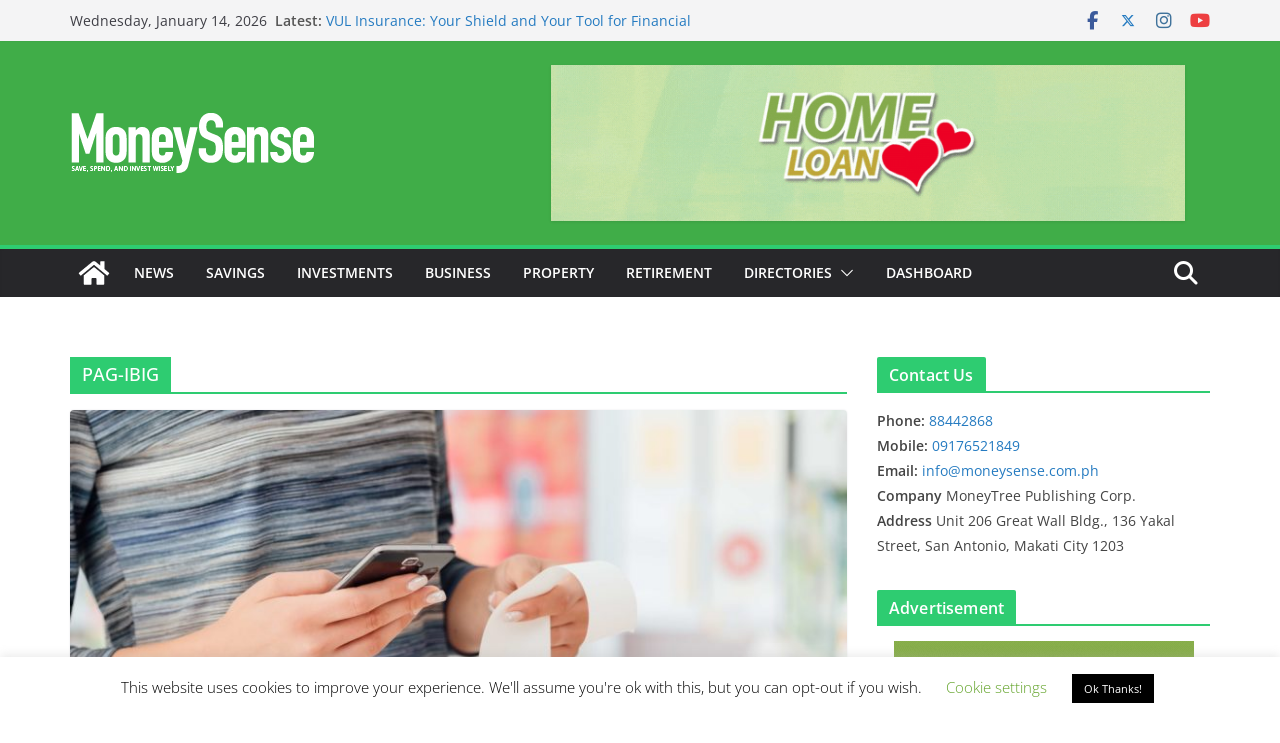

--- FILE ---
content_type: text/html; charset=UTF-8
request_url: https://www.moneysense.com.ph/tag/pag-ibig/
body_size: 27910
content:
		<!doctype html>
		<html lang="en-US">
		
<head>

			<meta charset="UTF-8"/>
		<meta name="viewport" content="width=device-width, initial-scale=1">
		<link rel="profile" href="//gmpg.org/xfn/11"/>
		
	<title>PAG-IBIG &#8211; MoneySense Philippines</title>
<meta name='robots' content='max-image-preview:large' />

<!-- Open Graph Meta Tags generated by Blog2Social 873 - //www.blog2social.com -->
<meta property="og:title" content="MoneySense Philippines"/>
<meta property="og:description" content="Save, spend, and invest wisely"/>
<meta property="og:url" content="/tag/pag-ibig/"/>
<meta property="og:image:alt" content="Budget And Saving Mobile App"/>
<meta property="og:image" content="//www.moneysense.com.ph/wp-content/uploads/2020/12/mobilephonebanking-scaled.jpg"/>
<meta property="og:image:width" content="2560" />
<meta property="og:image:height" content="1413" />
<meta property="og:type" content="article"/>
<meta property="og:article:published_time" content="2020-12-15 15:05:59"/>
<meta property="og:article:modified_time" content="2020-12-15 15:06:00"/>
<meta property="og:article:tag" content="applications"/>
<meta property="og:article:tag" content="apps"/>
<meta property="og:article:tag" content="banking"/>
<meta property="og:article:tag" content="Digital"/>
<meta property="og:article:tag" content="digital payments"/>
<meta property="og:article:tag" content="digitalization"/>
<meta property="og:article:tag" content="digitization"/>
<meta property="og:article:tag" content="e-wallets"/>
<meta property="og:article:tag" content="Filipinos"/>
<meta property="og:article:tag" content="fintech"/>
<meta property="og:article:tag" content="PAG-IBIG"/>
<meta property="og:article:tag" content="PayMaya"/>
<meta property="og:article:tag" content="payments"/>
<meta property="og:article:tag" content="Philippines"/>
<meta property="og:article:tag" content="SSS"/>
<!-- Open Graph Meta Tags generated by Blog2Social 873 - //www.blog2social.com -->

<!-- Twitter Card generated by Blog2Social 873 - //www.blog2social.com -->
<meta name="twitter:card" content="summary">
<meta name="twitter:title" content="MoneySense Philippines"/>
<meta name="twitter:description" content="Save, spend, and invest wisely"/>
<meta name="twitter:image" content="//www.moneysense.com.ph/wp-content/uploads/2020/12/mobilephonebanking-scaled.jpg"/>
<meta name="twitter:image:alt" content="Budget And Saving Mobile App"/>
<!-- Twitter Card generated by Blog2Social 873 - //www.blog2social.com -->
<link rel='dns-prefetch' href='//www.googletagmanager.com' />
<link rel='dns-prefetch' href='//pagead2.googlesyndication.com' />
<link rel="alternate" type="application/rss+xml" title="MoneySense Philippines &raquo; Feed" href="//www.moneysense.com.ph/feed/" />
<link rel="alternate" type="application/rss+xml" title="MoneySense Philippines &raquo; Comments Feed" href="//www.moneysense.com.ph/comments/feed/" />
<link rel="alternate" type="application/rss+xml" title="MoneySense Philippines &raquo; PAG-IBIG Tag Feed" href="//www.moneysense.com.ph/tag/pag-ibig/feed/" />
<style id='wp-img-auto-sizes-contain-inline-css' type='text/css'>
img:is([sizes=auto i],[sizes^="auto," i]){contain-intrinsic-size:3000px 1500px}
/*# sourceURL=wp-img-auto-sizes-contain-inline-css */
</style>
<style id='wp-emoji-styles-inline-css' type='text/css'>

	img.wp-smiley, img.emoji {
		display: inline !important;
		border: none !important;
		box-shadow: none !important;
		height: 1em !important;
		width: 1em !important;
		margin: 0 0.07em !important;
		vertical-align: -0.1em !important;
		background: none !important;
		padding: 0 !important;
	}
/*# sourceURL=wp-emoji-styles-inline-css */
</style>
<style id='wp-block-library-inline-css' type='text/css'>
:root{--wp-block-synced-color:#7a00df;--wp-block-synced-color--rgb:122,0,223;--wp-bound-block-color:var(--wp-block-synced-color);--wp-editor-canvas-background:#ddd;--wp-admin-theme-color:#007cba;--wp-admin-theme-color--rgb:0,124,186;--wp-admin-theme-color-darker-10:#006ba1;--wp-admin-theme-color-darker-10--rgb:0,107,160.5;--wp-admin-theme-color-darker-20:#005a87;--wp-admin-theme-color-darker-20--rgb:0,90,135;--wp-admin-border-width-focus:2px}@media (min-resolution:192dpi){:root{--wp-admin-border-width-focus:1.5px}}.wp-element-button{cursor:pointer}:root .has-very-light-gray-background-color{background-color:#eee}:root .has-very-dark-gray-background-color{background-color:#313131}:root .has-very-light-gray-color{color:#eee}:root .has-very-dark-gray-color{color:#313131}:root .has-vivid-green-cyan-to-vivid-cyan-blue-gradient-background{background:linear-gradient(135deg,#00d084,#0693e3)}:root .has-purple-crush-gradient-background{background:linear-gradient(135deg,#34e2e4,#4721fb 50%,#ab1dfe)}:root .has-hazy-dawn-gradient-background{background:linear-gradient(135deg,#faaca8,#dad0ec)}:root .has-subdued-olive-gradient-background{background:linear-gradient(135deg,#fafae1,#67a671)}:root .has-atomic-cream-gradient-background{background:linear-gradient(135deg,#fdd79a,#004a59)}:root .has-nightshade-gradient-background{background:linear-gradient(135deg,#330968,#31cdcf)}:root .has-midnight-gradient-background{background:linear-gradient(135deg,#020381,#2874fc)}:root{--wp--preset--font-size--normal:16px;--wp--preset--font-size--huge:42px}.has-regular-font-size{font-size:1em}.has-larger-font-size{font-size:2.625em}.has-normal-font-size{font-size:var(--wp--preset--font-size--normal)}.has-huge-font-size{font-size:var(--wp--preset--font-size--huge)}.has-text-align-center{text-align:center}.has-text-align-left{text-align:left}.has-text-align-right{text-align:right}.has-fit-text{white-space:nowrap!important}#end-resizable-editor-section{display:none}.aligncenter{clear:both}.items-justified-left{justify-content:flex-start}.items-justified-center{justify-content:center}.items-justified-right{justify-content:flex-end}.items-justified-space-between{justify-content:space-between}.screen-reader-text{border:0;clip-path:inset(50%);height:1px;margin:-1px;overflow:hidden;padding:0;position:absolute;width:1px;word-wrap:normal!important}.screen-reader-text:focus{background-color:#ddd;clip-path:none;color:#444;display:block;font-size:1em;height:auto;left:5px;line-height:normal;padding:15px 23px 14px;text-decoration:none;top:5px;width:auto;z-index:100000}html :where(.has-border-color){border-style:solid}html :where([style*=border-top-color]){border-top-style:solid}html :where([style*=border-right-color]){border-right-style:solid}html :where([style*=border-bottom-color]){border-bottom-style:solid}html :where([style*=border-left-color]){border-left-style:solid}html :where([style*=border-width]){border-style:solid}html :where([style*=border-top-width]){border-top-style:solid}html :where([style*=border-right-width]){border-right-style:solid}html :where([style*=border-bottom-width]){border-bottom-style:solid}html :where([style*=border-left-width]){border-left-style:solid}html :where(img[class*=wp-image-]){height:auto;max-width:100%}:where(figure){margin:0 0 1em}html :where(.is-position-sticky){--wp-admin--admin-bar--position-offset:var(--wp-admin--admin-bar--height,0px)}@media screen and (max-width:600px){html :where(.is-position-sticky){--wp-admin--admin-bar--position-offset:0px}}

/*# sourceURL=wp-block-library-inline-css */
</style><style id='wp-block-heading-inline-css' type='text/css'>
h1:where(.wp-block-heading).has-background,h2:where(.wp-block-heading).has-background,h3:where(.wp-block-heading).has-background,h4:where(.wp-block-heading).has-background,h5:where(.wp-block-heading).has-background,h6:where(.wp-block-heading).has-background{padding:1.25em 2.375em}h1.has-text-align-left[style*=writing-mode]:where([style*=vertical-lr]),h1.has-text-align-right[style*=writing-mode]:where([style*=vertical-rl]),h2.has-text-align-left[style*=writing-mode]:where([style*=vertical-lr]),h2.has-text-align-right[style*=writing-mode]:where([style*=vertical-rl]),h3.has-text-align-left[style*=writing-mode]:where([style*=vertical-lr]),h3.has-text-align-right[style*=writing-mode]:where([style*=vertical-rl]),h4.has-text-align-left[style*=writing-mode]:where([style*=vertical-lr]),h4.has-text-align-right[style*=writing-mode]:where([style*=vertical-rl]),h5.has-text-align-left[style*=writing-mode]:where([style*=vertical-lr]),h5.has-text-align-right[style*=writing-mode]:where([style*=vertical-rl]),h6.has-text-align-left[style*=writing-mode]:where([style*=vertical-lr]),h6.has-text-align-right[style*=writing-mode]:where([style*=vertical-rl]){rotate:180deg}
/*# sourceURL=//www.moneysense.com.ph/wp-includes/blocks/heading/style.min.css */
</style>
<style id='wp-block-paragraph-inline-css' type='text/css'>
.is-small-text{font-size:.875em}.is-regular-text{font-size:1em}.is-large-text{font-size:2.25em}.is-larger-text{font-size:3em}.has-drop-cap:not(:focus):first-letter{float:left;font-size:8.4em;font-style:normal;font-weight:100;line-height:.68;margin:.05em .1em 0 0;text-transform:uppercase}body.rtl .has-drop-cap:not(:focus):first-letter{float:none;margin-left:.1em}p.has-drop-cap.has-background{overflow:hidden}:root :where(p.has-background){padding:1.25em 2.375em}:where(p.has-text-color:not(.has-link-color)) a{color:inherit}p.has-text-align-left[style*="writing-mode:vertical-lr"],p.has-text-align-right[style*="writing-mode:vertical-rl"]{rotate:180deg}
/*# sourceURL=//www.moneysense.com.ph/wp-includes/blocks/paragraph/style.min.css */
</style>
<style id='global-styles-inline-css' type='text/css'>
:root{--wp--preset--aspect-ratio--square: 1;--wp--preset--aspect-ratio--4-3: 4/3;--wp--preset--aspect-ratio--3-4: 3/4;--wp--preset--aspect-ratio--3-2: 3/2;--wp--preset--aspect-ratio--2-3: 2/3;--wp--preset--aspect-ratio--16-9: 16/9;--wp--preset--aspect-ratio--9-16: 9/16;--wp--preset--color--black: #000000;--wp--preset--color--cyan-bluish-gray: #abb8c3;--wp--preset--color--white: #ffffff;--wp--preset--color--pale-pink: #f78da7;--wp--preset--color--vivid-red: #cf2e2e;--wp--preset--color--luminous-vivid-orange: #ff6900;--wp--preset--color--luminous-vivid-amber: #fcb900;--wp--preset--color--light-green-cyan: #7bdcb5;--wp--preset--color--vivid-green-cyan: #00d084;--wp--preset--color--pale-cyan-blue: #8ed1fc;--wp--preset--color--vivid-cyan-blue: #0693e3;--wp--preset--color--vivid-purple: #9b51e0;--wp--preset--color--cm-color-1: #257BC1;--wp--preset--color--cm-color-2: #2270B0;--wp--preset--color--cm-color-3: #FFFFFF;--wp--preset--color--cm-color-4: #F9FEFD;--wp--preset--color--cm-color-5: #27272A;--wp--preset--color--cm-color-6: #16181A;--wp--preset--color--cm-color-7: #8F8F8F;--wp--preset--color--cm-color-8: #FFFFFF;--wp--preset--color--cm-color-9: #C7C7C7;--wp--preset--gradient--vivid-cyan-blue-to-vivid-purple: linear-gradient(135deg,rgb(6,147,227) 0%,rgb(155,81,224) 100%);--wp--preset--gradient--light-green-cyan-to-vivid-green-cyan: linear-gradient(135deg,rgb(122,220,180) 0%,rgb(0,208,130) 100%);--wp--preset--gradient--luminous-vivid-amber-to-luminous-vivid-orange: linear-gradient(135deg,rgb(252,185,0) 0%,rgb(255,105,0) 100%);--wp--preset--gradient--luminous-vivid-orange-to-vivid-red: linear-gradient(135deg,rgb(255,105,0) 0%,rgb(207,46,46) 100%);--wp--preset--gradient--very-light-gray-to-cyan-bluish-gray: linear-gradient(135deg,rgb(238,238,238) 0%,rgb(169,184,195) 100%);--wp--preset--gradient--cool-to-warm-spectrum: linear-gradient(135deg,rgb(74,234,220) 0%,rgb(151,120,209) 20%,rgb(207,42,186) 40%,rgb(238,44,130) 60%,rgb(251,105,98) 80%,rgb(254,248,76) 100%);--wp--preset--gradient--blush-light-purple: linear-gradient(135deg,rgb(255,206,236) 0%,rgb(152,150,240) 100%);--wp--preset--gradient--blush-bordeaux: linear-gradient(135deg,rgb(254,205,165) 0%,rgb(254,45,45) 50%,rgb(107,0,62) 100%);--wp--preset--gradient--luminous-dusk: linear-gradient(135deg,rgb(255,203,112) 0%,rgb(199,81,192) 50%,rgb(65,88,208) 100%);--wp--preset--gradient--pale-ocean: linear-gradient(135deg,rgb(255,245,203) 0%,rgb(182,227,212) 50%,rgb(51,167,181) 100%);--wp--preset--gradient--electric-grass: linear-gradient(135deg,rgb(202,248,128) 0%,rgb(113,206,126) 100%);--wp--preset--gradient--midnight: linear-gradient(135deg,rgb(2,3,129) 0%,rgb(40,116,252) 100%);--wp--preset--font-size--small: 13px;--wp--preset--font-size--medium: 16px;--wp--preset--font-size--large: 20px;--wp--preset--font-size--x-large: 24px;--wp--preset--font-size--xx-large: 30px;--wp--preset--font-size--huge: 36px;--wp--preset--font-family--dm-sans: DM Sans, sans-serif;--wp--preset--font-family--public-sans: Public Sans, sans-serif;--wp--preset--font-family--roboto: Roboto, sans-serif;--wp--preset--font-family--segoe-ui: Segoe UI, Arial, sans-serif;--wp--preset--font-family--ibm-plex-serif: IBM Plex Serif, sans-serif;--wp--preset--font-family--inter: Inter, sans-serif;--wp--preset--spacing--20: 0.44rem;--wp--preset--spacing--30: 0.67rem;--wp--preset--spacing--40: 1rem;--wp--preset--spacing--50: 1.5rem;--wp--preset--spacing--60: 2.25rem;--wp--preset--spacing--70: 3.38rem;--wp--preset--spacing--80: 5.06rem;--wp--preset--shadow--natural: 6px 6px 9px rgba(0, 0, 0, 0.2);--wp--preset--shadow--deep: 12px 12px 50px rgba(0, 0, 0, 0.4);--wp--preset--shadow--sharp: 6px 6px 0px rgba(0, 0, 0, 0.2);--wp--preset--shadow--outlined: 6px 6px 0px -3px rgb(255, 255, 255), 6px 6px rgb(0, 0, 0);--wp--preset--shadow--crisp: 6px 6px 0px rgb(0, 0, 0);}:root { --wp--style--global--content-size: 760px;--wp--style--global--wide-size: 1160px; }:where(body) { margin: 0; }.wp-site-blocks > .alignleft { float: left; margin-right: 2em; }.wp-site-blocks > .alignright { float: right; margin-left: 2em; }.wp-site-blocks > .aligncenter { justify-content: center; margin-left: auto; margin-right: auto; }:where(.wp-site-blocks) > * { margin-block-start: 24px; margin-block-end: 0; }:where(.wp-site-blocks) > :first-child { margin-block-start: 0; }:where(.wp-site-blocks) > :last-child { margin-block-end: 0; }:root { --wp--style--block-gap: 24px; }:root :where(.is-layout-flow) > :first-child{margin-block-start: 0;}:root :where(.is-layout-flow) > :last-child{margin-block-end: 0;}:root :where(.is-layout-flow) > *{margin-block-start: 24px;margin-block-end: 0;}:root :where(.is-layout-constrained) > :first-child{margin-block-start: 0;}:root :where(.is-layout-constrained) > :last-child{margin-block-end: 0;}:root :where(.is-layout-constrained) > *{margin-block-start: 24px;margin-block-end: 0;}:root :where(.is-layout-flex){gap: 24px;}:root :where(.is-layout-grid){gap: 24px;}.is-layout-flow > .alignleft{float: left;margin-inline-start: 0;margin-inline-end: 2em;}.is-layout-flow > .alignright{float: right;margin-inline-start: 2em;margin-inline-end: 0;}.is-layout-flow > .aligncenter{margin-left: auto !important;margin-right: auto !important;}.is-layout-constrained > .alignleft{float: left;margin-inline-start: 0;margin-inline-end: 2em;}.is-layout-constrained > .alignright{float: right;margin-inline-start: 2em;margin-inline-end: 0;}.is-layout-constrained > .aligncenter{margin-left: auto !important;margin-right: auto !important;}.is-layout-constrained > :where(:not(.alignleft):not(.alignright):not(.alignfull)){max-width: var(--wp--style--global--content-size);margin-left: auto !important;margin-right: auto !important;}.is-layout-constrained > .alignwide{max-width: var(--wp--style--global--wide-size);}body .is-layout-flex{display: flex;}.is-layout-flex{flex-wrap: wrap;align-items: center;}.is-layout-flex > :is(*, div){margin: 0;}body .is-layout-grid{display: grid;}.is-layout-grid > :is(*, div){margin: 0;}body{padding-top: 0px;padding-right: 0px;padding-bottom: 0px;padding-left: 0px;}a:where(:not(.wp-element-button)){text-decoration: underline;}:root :where(.wp-element-button, .wp-block-button__link){background-color: #32373c;border-width: 0;color: #fff;font-family: inherit;font-size: inherit;font-style: inherit;font-weight: inherit;letter-spacing: inherit;line-height: inherit;padding-top: calc(0.667em + 2px);padding-right: calc(1.333em + 2px);padding-bottom: calc(0.667em + 2px);padding-left: calc(1.333em + 2px);text-decoration: none;text-transform: inherit;}.has-black-color{color: var(--wp--preset--color--black) !important;}.has-cyan-bluish-gray-color{color: var(--wp--preset--color--cyan-bluish-gray) !important;}.has-white-color{color: var(--wp--preset--color--white) !important;}.has-pale-pink-color{color: var(--wp--preset--color--pale-pink) !important;}.has-vivid-red-color{color: var(--wp--preset--color--vivid-red) !important;}.has-luminous-vivid-orange-color{color: var(--wp--preset--color--luminous-vivid-orange) !important;}.has-luminous-vivid-amber-color{color: var(--wp--preset--color--luminous-vivid-amber) !important;}.has-light-green-cyan-color{color: var(--wp--preset--color--light-green-cyan) !important;}.has-vivid-green-cyan-color{color: var(--wp--preset--color--vivid-green-cyan) !important;}.has-pale-cyan-blue-color{color: var(--wp--preset--color--pale-cyan-blue) !important;}.has-vivid-cyan-blue-color{color: var(--wp--preset--color--vivid-cyan-blue) !important;}.has-vivid-purple-color{color: var(--wp--preset--color--vivid-purple) !important;}.has-cm-color-1-color{color: var(--wp--preset--color--cm-color-1) !important;}.has-cm-color-2-color{color: var(--wp--preset--color--cm-color-2) !important;}.has-cm-color-3-color{color: var(--wp--preset--color--cm-color-3) !important;}.has-cm-color-4-color{color: var(--wp--preset--color--cm-color-4) !important;}.has-cm-color-5-color{color: var(--wp--preset--color--cm-color-5) !important;}.has-cm-color-6-color{color: var(--wp--preset--color--cm-color-6) !important;}.has-cm-color-7-color{color: var(--wp--preset--color--cm-color-7) !important;}.has-cm-color-8-color{color: var(--wp--preset--color--cm-color-8) !important;}.has-cm-color-9-color{color: var(--wp--preset--color--cm-color-9) !important;}.has-black-background-color{background-color: var(--wp--preset--color--black) !important;}.has-cyan-bluish-gray-background-color{background-color: var(--wp--preset--color--cyan-bluish-gray) !important;}.has-white-background-color{background-color: var(--wp--preset--color--white) !important;}.has-pale-pink-background-color{background-color: var(--wp--preset--color--pale-pink) !important;}.has-vivid-red-background-color{background-color: var(--wp--preset--color--vivid-red) !important;}.has-luminous-vivid-orange-background-color{background-color: var(--wp--preset--color--luminous-vivid-orange) !important;}.has-luminous-vivid-amber-background-color{background-color: var(--wp--preset--color--luminous-vivid-amber) !important;}.has-light-green-cyan-background-color{background-color: var(--wp--preset--color--light-green-cyan) !important;}.has-vivid-green-cyan-background-color{background-color: var(--wp--preset--color--vivid-green-cyan) !important;}.has-pale-cyan-blue-background-color{background-color: var(--wp--preset--color--pale-cyan-blue) !important;}.has-vivid-cyan-blue-background-color{background-color: var(--wp--preset--color--vivid-cyan-blue) !important;}.has-vivid-purple-background-color{background-color: var(--wp--preset--color--vivid-purple) !important;}.has-cm-color-1-background-color{background-color: var(--wp--preset--color--cm-color-1) !important;}.has-cm-color-2-background-color{background-color: var(--wp--preset--color--cm-color-2) !important;}.has-cm-color-3-background-color{background-color: var(--wp--preset--color--cm-color-3) !important;}.has-cm-color-4-background-color{background-color: var(--wp--preset--color--cm-color-4) !important;}.has-cm-color-5-background-color{background-color: var(--wp--preset--color--cm-color-5) !important;}.has-cm-color-6-background-color{background-color: var(--wp--preset--color--cm-color-6) !important;}.has-cm-color-7-background-color{background-color: var(--wp--preset--color--cm-color-7) !important;}.has-cm-color-8-background-color{background-color: var(--wp--preset--color--cm-color-8) !important;}.has-cm-color-9-background-color{background-color: var(--wp--preset--color--cm-color-9) !important;}.has-black-border-color{border-color: var(--wp--preset--color--black) !important;}.has-cyan-bluish-gray-border-color{border-color: var(--wp--preset--color--cyan-bluish-gray) !important;}.has-white-border-color{border-color: var(--wp--preset--color--white) !important;}.has-pale-pink-border-color{border-color: var(--wp--preset--color--pale-pink) !important;}.has-vivid-red-border-color{border-color: var(--wp--preset--color--vivid-red) !important;}.has-luminous-vivid-orange-border-color{border-color: var(--wp--preset--color--luminous-vivid-orange) !important;}.has-luminous-vivid-amber-border-color{border-color: var(--wp--preset--color--luminous-vivid-amber) !important;}.has-light-green-cyan-border-color{border-color: var(--wp--preset--color--light-green-cyan) !important;}.has-vivid-green-cyan-border-color{border-color: var(--wp--preset--color--vivid-green-cyan) !important;}.has-pale-cyan-blue-border-color{border-color: var(--wp--preset--color--pale-cyan-blue) !important;}.has-vivid-cyan-blue-border-color{border-color: var(--wp--preset--color--vivid-cyan-blue) !important;}.has-vivid-purple-border-color{border-color: var(--wp--preset--color--vivid-purple) !important;}.has-cm-color-1-border-color{border-color: var(--wp--preset--color--cm-color-1) !important;}.has-cm-color-2-border-color{border-color: var(--wp--preset--color--cm-color-2) !important;}.has-cm-color-3-border-color{border-color: var(--wp--preset--color--cm-color-3) !important;}.has-cm-color-4-border-color{border-color: var(--wp--preset--color--cm-color-4) !important;}.has-cm-color-5-border-color{border-color: var(--wp--preset--color--cm-color-5) !important;}.has-cm-color-6-border-color{border-color: var(--wp--preset--color--cm-color-6) !important;}.has-cm-color-7-border-color{border-color: var(--wp--preset--color--cm-color-7) !important;}.has-cm-color-8-border-color{border-color: var(--wp--preset--color--cm-color-8) !important;}.has-cm-color-9-border-color{border-color: var(--wp--preset--color--cm-color-9) !important;}.has-vivid-cyan-blue-to-vivid-purple-gradient-background{background: var(--wp--preset--gradient--vivid-cyan-blue-to-vivid-purple) !important;}.has-light-green-cyan-to-vivid-green-cyan-gradient-background{background: var(--wp--preset--gradient--light-green-cyan-to-vivid-green-cyan) !important;}.has-luminous-vivid-amber-to-luminous-vivid-orange-gradient-background{background: var(--wp--preset--gradient--luminous-vivid-amber-to-luminous-vivid-orange) !important;}.has-luminous-vivid-orange-to-vivid-red-gradient-background{background: var(--wp--preset--gradient--luminous-vivid-orange-to-vivid-red) !important;}.has-very-light-gray-to-cyan-bluish-gray-gradient-background{background: var(--wp--preset--gradient--very-light-gray-to-cyan-bluish-gray) !important;}.has-cool-to-warm-spectrum-gradient-background{background: var(--wp--preset--gradient--cool-to-warm-spectrum) !important;}.has-blush-light-purple-gradient-background{background: var(--wp--preset--gradient--blush-light-purple) !important;}.has-blush-bordeaux-gradient-background{background: var(--wp--preset--gradient--blush-bordeaux) !important;}.has-luminous-dusk-gradient-background{background: var(--wp--preset--gradient--luminous-dusk) !important;}.has-pale-ocean-gradient-background{background: var(--wp--preset--gradient--pale-ocean) !important;}.has-electric-grass-gradient-background{background: var(--wp--preset--gradient--electric-grass) !important;}.has-midnight-gradient-background{background: var(--wp--preset--gradient--midnight) !important;}.has-small-font-size{font-size: var(--wp--preset--font-size--small) !important;}.has-medium-font-size{font-size: var(--wp--preset--font-size--medium) !important;}.has-large-font-size{font-size: var(--wp--preset--font-size--large) !important;}.has-x-large-font-size{font-size: var(--wp--preset--font-size--x-large) !important;}.has-xx-large-font-size{font-size: var(--wp--preset--font-size--xx-large) !important;}.has-huge-font-size{font-size: var(--wp--preset--font-size--huge) !important;}.has-dm-sans-font-family{font-family: var(--wp--preset--font-family--dm-sans) !important;}.has-public-sans-font-family{font-family: var(--wp--preset--font-family--public-sans) !important;}.has-roboto-font-family{font-family: var(--wp--preset--font-family--roboto) !important;}.has-segoe-ui-font-family{font-family: var(--wp--preset--font-family--segoe-ui) !important;}.has-ibm-plex-serif-font-family{font-family: var(--wp--preset--font-family--ibm-plex-serif) !important;}.has-inter-font-family{font-family: var(--wp--preset--font-family--inter) !important;}
/*# sourceURL=global-styles-inline-css */
</style>

<link rel='stylesheet' id='contact-form-7-css' href='//www.moneysense.com.ph/wp-content/plugins/contact-form-7/includes/css/styles.css?ver=6.1.4' type='text/css' media='all' />
<link rel='stylesheet' id='cookie-law-info-css' href='//www.moneysense.com.ph/wp-content/plugins/cookie-law-info/legacy/public/css/cookie-law-info-public.css?ver=3.3.9.1' type='text/css' media='all' />
<link rel='stylesheet' id='cookie-law-info-gdpr-css' href='//www.moneysense.com.ph/wp-content/plugins/cookie-law-info/legacy/public/css/cookie-law-info-gdpr.css?ver=3.3.9.1' type='text/css' media='all' />
<link rel='stylesheet' id='colormag_style-css' href='//www.moneysense.com.ph/wp-content/themes/colormag/style.css?ver=1768388235' type='text/css' media='all' />
<style id='colormag_style-inline-css' type='text/css'>
.colormag-button,
			blockquote, button,
			input[type=reset],
			input[type=button],
			input[type=submit],
			.cm-home-icon.front_page_on,
			.cm-post-categories a,
			.cm-primary-nav ul li ul li:hover,
			.cm-primary-nav ul li.current-menu-item,
			.cm-primary-nav ul li.current_page_ancestor,
			.cm-primary-nav ul li.current-menu-ancestor,
			.cm-primary-nav ul li.current_page_item,
			.cm-primary-nav ul li:hover,
			.cm-primary-nav ul li.focus,
			.cm-mobile-nav li a:hover,
			.colormag-header-clean #cm-primary-nav .cm-menu-toggle:hover,
			.cm-header .cm-mobile-nav li:hover,
			.cm-header .cm-mobile-nav li.current-page-ancestor,
			.cm-header .cm-mobile-nav li.current-menu-ancestor,
			.cm-header .cm-mobile-nav li.current-page-item,
			.cm-header .cm-mobile-nav li.current-menu-item,
			.cm-primary-nav ul li.focus > a,
			.cm-layout-2 .cm-primary-nav ul ul.sub-menu li.focus > a,
			.cm-mobile-nav .current-menu-item>a, .cm-mobile-nav .current_page_item>a,
			.colormag-header-clean .cm-mobile-nav li:hover > a,
			.colormag-header-clean .cm-mobile-nav li.current-page-ancestor > a,
			.colormag-header-clean .cm-mobile-nav li.current-menu-ancestor > a,
			.colormag-header-clean .cm-mobile-nav li.current-page-item > a,
			.colormag-header-clean .cm-mobile-nav li.current-menu-item > a,
			.fa.search-top:hover,
			.widget_call_to_action .btn--primary,
			.colormag-footer--classic .cm-footer-cols .cm-row .cm-widget-title span::before,
			.colormag-footer--classic-bordered .cm-footer-cols .cm-row .cm-widget-title span::before,
			.cm-featured-posts .cm-widget-title span,
			.cm-featured-category-slider-widget .cm-slide-content .cm-entry-header-meta .cm-post-categories a,
			.cm-highlighted-posts .cm-post-content .cm-entry-header-meta .cm-post-categories a,
			.cm-category-slide-next, .cm-category-slide-prev, .slide-next,
			.slide-prev, .cm-tabbed-widget ul li, .cm-posts .wp-pagenavi .current,
			.cm-posts .wp-pagenavi a:hover, .cm-secondary .cm-widget-title span,
			.cm-posts .post .cm-post-content .cm-entry-header-meta .cm-post-categories a,
			.cm-page-header .cm-page-title span, .entry-meta .post-format i,
			.format-link .cm-entry-summary a, .cm-entry-button, .infinite-scroll .tg-infinite-scroll,
			.no-more-post-text, .pagination span,
			.comments-area .comment-author-link span,
			.cm-footer-cols .cm-row .cm-widget-title span,
			.advertisement_above_footer .cm-widget-title span,
			.error, .cm-primary .cm-widget-title span,
			.related-posts-wrapper.style-three .cm-post-content .cm-entry-title a:hover:before,
			.cm-slider-area .cm-widget-title span,
			.cm-beside-slider-widget .cm-widget-title span,
			.top-full-width-sidebar .cm-widget-title span,
			.wp-block-quote, .wp-block-quote.is-style-large,
			.wp-block-quote.has-text-align-right,
			.cm-error-404 .cm-btn, .widget .wp-block-heading, .wp-block-search button,
			.widget a::before, .cm-post-date a::before,
			.byline a::before,
			.colormag-footer--classic-bordered .cm-widget-title::before,
			.wp-block-button__link,
			#cm-tertiary .cm-widget-title span,
			.link-pagination .post-page-numbers.current,
			.wp-block-query-pagination-numbers .page-numbers.current,
			.wp-element-button,
			.wp-block-button .wp-block-button__link,
			.wp-element-button,
			.cm-layout-2 .cm-primary-nav ul ul.sub-menu li:hover,
			.cm-layout-2 .cm-primary-nav ul ul.sub-menu li.current-menu-ancestor,
			.cm-layout-2 .cm-primary-nav ul ul.sub-menu li.current-menu-item,
			.cm-layout-2 .cm-primary-nav ul ul.sub-menu li.focus,
			.search-wrap button,
			.page-numbers .current,
			.cm-footer-builder .cm-widget-title span,
			.wp-block-search .wp-element-button:hover{background-color:#2ecc71;}a,
			.cm-layout-2 #cm-primary-nav .fa.search-top:hover,
			.cm-layout-2 #cm-primary-nav.cm-mobile-nav .cm-random-post a:hover .fa-random,
			.cm-layout-2 #cm-primary-nav.cm-primary-nav .cm-random-post a:hover .fa-random,
			.cm-layout-2 .breaking-news .newsticker a:hover,
			.cm-layout-2 .cm-primary-nav ul li.current-menu-item > a,
			.cm-layout-2 .cm-primary-nav ul li.current_page_item > a,
			.cm-layout-2 .cm-primary-nav ul li:hover > a,
			.cm-layout-2 .cm-primary-nav ul li.focus > a
			.dark-skin .cm-layout-2-style-1 #cm-primary-nav.cm-primary-nav .cm-home-icon:hover .fa,
			.byline a:hover, .comments a:hover, .cm-edit-link a:hover, .cm-post-date a:hover,
			.social-links:not(.cm-header-actions .social-links) i.fa:hover, .cm-tag-links a:hover,
			.colormag-header-clean .social-links li:hover i.fa, .cm-layout-2-style-1 .social-links li:hover i.fa,
			.colormag-header-clean .breaking-news .newsticker a:hover, .widget_featured_posts .article-content .cm-entry-title a:hover,
			.widget_featured_slider .slide-content .cm-below-entry-meta .byline a:hover,
			.widget_featured_slider .slide-content .cm-below-entry-meta .comments a:hover,
			.widget_featured_slider .slide-content .cm-below-entry-meta .cm-post-date a:hover,
			.widget_featured_slider .slide-content .cm-entry-title a:hover,
			.widget_block_picture_news.widget_featured_posts .article-content .cm-entry-title a:hover,
			.widget_highlighted_posts .article-content .cm-below-entry-meta .byline a:hover,
			.widget_highlighted_posts .article-content .cm-below-entry-meta .comments a:hover,
			.widget_highlighted_posts .article-content .cm-below-entry-meta .cm-post-date a:hover,
			.widget_highlighted_posts .article-content .cm-entry-title a:hover, i.fa-arrow-up, i.fa-arrow-down,
			.cm-site-title a, #content .post .article-content .cm-entry-title a:hover, .entry-meta .byline i,
			.entry-meta .cat-links i, .entry-meta a, .post .cm-entry-title a:hover, .search .cm-entry-title a:hover,
			.entry-meta .comments-link a:hover, .entry-meta .cm-edit-link a:hover, .entry-meta .cm-post-date a:hover,
			.entry-meta .cm-tag-links a:hover, .single #content .tags a:hover, .count, .next a:hover, .previous a:hover,
			.related-posts-main-title .fa, .single-related-posts .article-content .cm-entry-title a:hover,
			.pagination a span:hover,
			#content .comments-area a.comment-cm-edit-link:hover, #content .comments-area a.comment-permalink:hover,
			#content .comments-area article header cite a:hover, .comments-area .comment-author-link a:hover,
			.comment .comment-reply-link:hover,
			.nav-next a, .nav-previous a,
			#cm-footer .cm-footer-menu ul li a:hover,
			.cm-footer-cols .cm-row a:hover, a#scroll-up i, .related-posts-wrapper-flyout .cm-entry-title a:hover,
			.human-diff-time .human-diff-time-display:hover,
			.cm-layout-2-style-1 #cm-primary-nav .fa:hover,
			.cm-footer-bar a,
			.cm-post-date a:hover,
			.cm-author a:hover,
			.cm-comments-link a:hover,
			.cm-tag-links a:hover,
			.cm-edit-link a:hover,
			.cm-footer-bar .copyright a,
			.cm-featured-posts .cm-entry-title a:hover,
			.cm-posts .post .cm-post-content .cm-entry-title a:hover,
			.cm-posts .post .single-title-above .cm-entry-title a:hover,
			.cm-layout-2 .cm-primary-nav ul li:hover > a,
			.cm-layout-2 #cm-primary-nav .fa:hover,
			.cm-entry-title a:hover,
			button:hover, input[type="button"]:hover,
			input[type="reset"]:hover,
			input[type="submit"]:hover,
			.wp-block-button .wp-block-button__link:hover,
			.cm-button:hover,
			.wp-element-button:hover,
			li.product .added_to_cart:hover,
			.comments-area .comment-permalink:hover,
			.cm-footer-bar-area .cm-footer-bar__2 a{color:#2ecc71;}#cm-primary-nav,
			.cm-contained .cm-header-2 .cm-row, .cm-header-builder.cm-full-width .cm-main-header .cm-header-bottom-row{border-top-color:#2ecc71;}.cm-layout-2 #cm-primary-nav,
			.cm-layout-2 .cm-primary-nav ul ul.sub-menu li:hover,
			.cm-layout-2 .cm-primary-nav ul > li:hover > a,
			.cm-layout-2 .cm-primary-nav ul > li.current-menu-item > a,
			.cm-layout-2 .cm-primary-nav ul > li.current-menu-ancestor > a,
			.cm-layout-2 .cm-primary-nav ul ul.sub-menu li.current-menu-ancestor,
			.cm-layout-2 .cm-primary-nav ul ul.sub-menu li.current-menu-item,
			.cm-layout-2 .cm-primary-nav ul ul.sub-menu li.focus,
			cm-layout-2 .cm-primary-nav ul ul.sub-menu li.current-menu-ancestor,
			cm-layout-2 .cm-primary-nav ul ul.sub-menu li.current-menu-item,
			cm-layout-2 #cm-primary-nav .cm-menu-toggle:hover,
			cm-layout-2 #cm-primary-nav.cm-mobile-nav .cm-menu-toggle,
			cm-layout-2 .cm-primary-nav ul > li:hover > a,
			cm-layout-2 .cm-primary-nav ul > li.current-menu-item > a,
			cm-layout-2 .cm-primary-nav ul > li.current-menu-ancestor > a,
			.cm-layout-2 .cm-primary-nav ul li.focus > a, .pagination a span:hover,
			.cm-error-404 .cm-btn,
			.single-post .cm-post-categories a::after,
			.widget .block-title,
			.cm-layout-2 .cm-primary-nav ul li.focus > a,
			button,
			input[type="button"],
			input[type="reset"],
			input[type="submit"],
			.wp-block-button .wp-block-button__link,
			.cm-button,
			.wp-element-button,
			li.product .added_to_cart{border-color:#2ecc71;}.cm-secondary .cm-widget-title,
			#cm-tertiary .cm-widget-title,
			.widget_featured_posts .widget-title,
			#secondary .widget-title,
			#cm-tertiary .widget-title,
			.cm-page-header .cm-page-title,
			.cm-footer-cols .cm-row .widget-title,
			.advertisement_above_footer .widget-title,
			#primary .widget-title,
			.widget_slider_area .widget-title,
			.widget_beside_slider .widget-title,
			.top-full-width-sidebar .widget-title,
			.cm-footer-cols .cm-row .cm-widget-title,
			.cm-footer-bar .copyright a,
			.cm-layout-2.cm-layout-2-style-2 #cm-primary-nav,
			.cm-layout-2 .cm-primary-nav ul > li:hover > a,
			.cm-footer-builder .cm-widget-title,
			.cm-layout-2 .cm-primary-nav ul > li.current-menu-item > a{border-bottom-color:#2ecc71;}body{color:#444444;}.cm-posts .post{box-shadow:0px 0px 2px 0px #E4E4E7;}@media screen and (min-width: 992px) {.cm-primary{width:70%;}}.colormag-button,
			input[type="reset"],
			input[type="button"],
			input[type="submit"],
			button,
			.cm-entry-button span,
			.wp-block-button .wp-block-button__link{color:#ffffff;}.cm-content{background-color:#ffffff;background-size:contain;}body,body.boxed{background-color:27ae60;background-position:;background-size:;background-attachment:;background-repeat:;}.cm-header .cm-menu-toggle svg,
			.cm-header .cm-menu-toggle svg{fill:#fff;}.cm-footer-bar-area .cm-footer-bar__2 a{color:#207daf;}.colormag-button,
			blockquote, button,
			input[type=reset],
			input[type=button],
			input[type=submit],
			.cm-home-icon.front_page_on,
			.cm-post-categories a,
			.cm-primary-nav ul li ul li:hover,
			.cm-primary-nav ul li.current-menu-item,
			.cm-primary-nav ul li.current_page_ancestor,
			.cm-primary-nav ul li.current-menu-ancestor,
			.cm-primary-nav ul li.current_page_item,
			.cm-primary-nav ul li:hover,
			.cm-primary-nav ul li.focus,
			.cm-mobile-nav li a:hover,
			.colormag-header-clean #cm-primary-nav .cm-menu-toggle:hover,
			.cm-header .cm-mobile-nav li:hover,
			.cm-header .cm-mobile-nav li.current-page-ancestor,
			.cm-header .cm-mobile-nav li.current-menu-ancestor,
			.cm-header .cm-mobile-nav li.current-page-item,
			.cm-header .cm-mobile-nav li.current-menu-item,
			.cm-primary-nav ul li.focus > a,
			.cm-layout-2 .cm-primary-nav ul ul.sub-menu li.focus > a,
			.cm-mobile-nav .current-menu-item>a, .cm-mobile-nav .current_page_item>a,
			.colormag-header-clean .cm-mobile-nav li:hover > a,
			.colormag-header-clean .cm-mobile-nav li.current-page-ancestor > a,
			.colormag-header-clean .cm-mobile-nav li.current-menu-ancestor > a,
			.colormag-header-clean .cm-mobile-nav li.current-page-item > a,
			.colormag-header-clean .cm-mobile-nav li.current-menu-item > a,
			.fa.search-top:hover,
			.widget_call_to_action .btn--primary,
			.colormag-footer--classic .cm-footer-cols .cm-row .cm-widget-title span::before,
			.colormag-footer--classic-bordered .cm-footer-cols .cm-row .cm-widget-title span::before,
			.cm-featured-posts .cm-widget-title span,
			.cm-featured-category-slider-widget .cm-slide-content .cm-entry-header-meta .cm-post-categories a,
			.cm-highlighted-posts .cm-post-content .cm-entry-header-meta .cm-post-categories a,
			.cm-category-slide-next, .cm-category-slide-prev, .slide-next,
			.slide-prev, .cm-tabbed-widget ul li, .cm-posts .wp-pagenavi .current,
			.cm-posts .wp-pagenavi a:hover, .cm-secondary .cm-widget-title span,
			.cm-posts .post .cm-post-content .cm-entry-header-meta .cm-post-categories a,
			.cm-page-header .cm-page-title span, .entry-meta .post-format i,
			.format-link .cm-entry-summary a, .cm-entry-button, .infinite-scroll .tg-infinite-scroll,
			.no-more-post-text, .pagination span,
			.comments-area .comment-author-link span,
			.cm-footer-cols .cm-row .cm-widget-title span,
			.advertisement_above_footer .cm-widget-title span,
			.error, .cm-primary .cm-widget-title span,
			.related-posts-wrapper.style-three .cm-post-content .cm-entry-title a:hover:before,
			.cm-slider-area .cm-widget-title span,
			.cm-beside-slider-widget .cm-widget-title span,
			.top-full-width-sidebar .cm-widget-title span,
			.wp-block-quote, .wp-block-quote.is-style-large,
			.wp-block-quote.has-text-align-right,
			.cm-error-404 .cm-btn, .widget .wp-block-heading, .wp-block-search button,
			.widget a::before, .cm-post-date a::before,
			.byline a::before,
			.colormag-footer--classic-bordered .cm-widget-title::before,
			.wp-block-button__link,
			#cm-tertiary .cm-widget-title span,
			.link-pagination .post-page-numbers.current,
			.wp-block-query-pagination-numbers .page-numbers.current,
			.wp-element-button,
			.wp-block-button .wp-block-button__link,
			.wp-element-button,
			.cm-layout-2 .cm-primary-nav ul ul.sub-menu li:hover,
			.cm-layout-2 .cm-primary-nav ul ul.sub-menu li.current-menu-ancestor,
			.cm-layout-2 .cm-primary-nav ul ul.sub-menu li.current-menu-item,
			.cm-layout-2 .cm-primary-nav ul ul.sub-menu li.focus,
			.search-wrap button,
			.page-numbers .current,
			.cm-footer-builder .cm-widget-title span,
			.wp-block-search .wp-element-button:hover{background-color:#2ecc71;}a,
			.cm-layout-2 #cm-primary-nav .fa.search-top:hover,
			.cm-layout-2 #cm-primary-nav.cm-mobile-nav .cm-random-post a:hover .fa-random,
			.cm-layout-2 #cm-primary-nav.cm-primary-nav .cm-random-post a:hover .fa-random,
			.cm-layout-2 .breaking-news .newsticker a:hover,
			.cm-layout-2 .cm-primary-nav ul li.current-menu-item > a,
			.cm-layout-2 .cm-primary-nav ul li.current_page_item > a,
			.cm-layout-2 .cm-primary-nav ul li:hover > a,
			.cm-layout-2 .cm-primary-nav ul li.focus > a
			.dark-skin .cm-layout-2-style-1 #cm-primary-nav.cm-primary-nav .cm-home-icon:hover .fa,
			.byline a:hover, .comments a:hover, .cm-edit-link a:hover, .cm-post-date a:hover,
			.social-links:not(.cm-header-actions .social-links) i.fa:hover, .cm-tag-links a:hover,
			.colormag-header-clean .social-links li:hover i.fa, .cm-layout-2-style-1 .social-links li:hover i.fa,
			.colormag-header-clean .breaking-news .newsticker a:hover, .widget_featured_posts .article-content .cm-entry-title a:hover,
			.widget_featured_slider .slide-content .cm-below-entry-meta .byline a:hover,
			.widget_featured_slider .slide-content .cm-below-entry-meta .comments a:hover,
			.widget_featured_slider .slide-content .cm-below-entry-meta .cm-post-date a:hover,
			.widget_featured_slider .slide-content .cm-entry-title a:hover,
			.widget_block_picture_news.widget_featured_posts .article-content .cm-entry-title a:hover,
			.widget_highlighted_posts .article-content .cm-below-entry-meta .byline a:hover,
			.widget_highlighted_posts .article-content .cm-below-entry-meta .comments a:hover,
			.widget_highlighted_posts .article-content .cm-below-entry-meta .cm-post-date a:hover,
			.widget_highlighted_posts .article-content .cm-entry-title a:hover, i.fa-arrow-up, i.fa-arrow-down,
			.cm-site-title a, #content .post .article-content .cm-entry-title a:hover, .entry-meta .byline i,
			.entry-meta .cat-links i, .entry-meta a, .post .cm-entry-title a:hover, .search .cm-entry-title a:hover,
			.entry-meta .comments-link a:hover, .entry-meta .cm-edit-link a:hover, .entry-meta .cm-post-date a:hover,
			.entry-meta .cm-tag-links a:hover, .single #content .tags a:hover, .count, .next a:hover, .previous a:hover,
			.related-posts-main-title .fa, .single-related-posts .article-content .cm-entry-title a:hover,
			.pagination a span:hover,
			#content .comments-area a.comment-cm-edit-link:hover, #content .comments-area a.comment-permalink:hover,
			#content .comments-area article header cite a:hover, .comments-area .comment-author-link a:hover,
			.comment .comment-reply-link:hover,
			.nav-next a, .nav-previous a,
			#cm-footer .cm-footer-menu ul li a:hover,
			.cm-footer-cols .cm-row a:hover, a#scroll-up i, .related-posts-wrapper-flyout .cm-entry-title a:hover,
			.human-diff-time .human-diff-time-display:hover,
			.cm-layout-2-style-1 #cm-primary-nav .fa:hover,
			.cm-footer-bar a,
			.cm-post-date a:hover,
			.cm-author a:hover,
			.cm-comments-link a:hover,
			.cm-tag-links a:hover,
			.cm-edit-link a:hover,
			.cm-footer-bar .copyright a,
			.cm-featured-posts .cm-entry-title a:hover,
			.cm-posts .post .cm-post-content .cm-entry-title a:hover,
			.cm-posts .post .single-title-above .cm-entry-title a:hover,
			.cm-layout-2 .cm-primary-nav ul li:hover > a,
			.cm-layout-2 #cm-primary-nav .fa:hover,
			.cm-entry-title a:hover,
			button:hover, input[type="button"]:hover,
			input[type="reset"]:hover,
			input[type="submit"]:hover,
			.wp-block-button .wp-block-button__link:hover,
			.cm-button:hover,
			.wp-element-button:hover,
			li.product .added_to_cart:hover,
			.comments-area .comment-permalink:hover,
			.cm-footer-bar-area .cm-footer-bar__2 a{color:#2ecc71;}#cm-primary-nav,
			.cm-contained .cm-header-2 .cm-row, .cm-header-builder.cm-full-width .cm-main-header .cm-header-bottom-row{border-top-color:#2ecc71;}.cm-layout-2 #cm-primary-nav,
			.cm-layout-2 .cm-primary-nav ul ul.sub-menu li:hover,
			.cm-layout-2 .cm-primary-nav ul > li:hover > a,
			.cm-layout-2 .cm-primary-nav ul > li.current-menu-item > a,
			.cm-layout-2 .cm-primary-nav ul > li.current-menu-ancestor > a,
			.cm-layout-2 .cm-primary-nav ul ul.sub-menu li.current-menu-ancestor,
			.cm-layout-2 .cm-primary-nav ul ul.sub-menu li.current-menu-item,
			.cm-layout-2 .cm-primary-nav ul ul.sub-menu li.focus,
			cm-layout-2 .cm-primary-nav ul ul.sub-menu li.current-menu-ancestor,
			cm-layout-2 .cm-primary-nav ul ul.sub-menu li.current-menu-item,
			cm-layout-2 #cm-primary-nav .cm-menu-toggle:hover,
			cm-layout-2 #cm-primary-nav.cm-mobile-nav .cm-menu-toggle,
			cm-layout-2 .cm-primary-nav ul > li:hover > a,
			cm-layout-2 .cm-primary-nav ul > li.current-menu-item > a,
			cm-layout-2 .cm-primary-nav ul > li.current-menu-ancestor > a,
			.cm-layout-2 .cm-primary-nav ul li.focus > a, .pagination a span:hover,
			.cm-error-404 .cm-btn,
			.single-post .cm-post-categories a::after,
			.widget .block-title,
			.cm-layout-2 .cm-primary-nav ul li.focus > a,
			button,
			input[type="button"],
			input[type="reset"],
			input[type="submit"],
			.wp-block-button .wp-block-button__link,
			.cm-button,
			.wp-element-button,
			li.product .added_to_cart{border-color:#2ecc71;}.cm-secondary .cm-widget-title,
			#cm-tertiary .cm-widget-title,
			.widget_featured_posts .widget-title,
			#secondary .widget-title,
			#cm-tertiary .widget-title,
			.cm-page-header .cm-page-title,
			.cm-footer-cols .cm-row .widget-title,
			.advertisement_above_footer .widget-title,
			#primary .widget-title,
			.widget_slider_area .widget-title,
			.widget_beside_slider .widget-title,
			.top-full-width-sidebar .widget-title,
			.cm-footer-cols .cm-row .cm-widget-title,
			.cm-footer-bar .copyright a,
			.cm-layout-2.cm-layout-2-style-2 #cm-primary-nav,
			.cm-layout-2 .cm-primary-nav ul > li:hover > a,
			.cm-footer-builder .cm-widget-title,
			.cm-layout-2 .cm-primary-nav ul > li.current-menu-item > a{border-bottom-color:#2ecc71;}body{color:#444444;}.cm-posts .post{box-shadow:0px 0px 2px 0px #E4E4E7;}@media screen and (min-width: 992px) {.cm-primary{width:70%;}}.colormag-button,
			input[type="reset"],
			input[type="button"],
			input[type="submit"],
			button,
			.cm-entry-button span,
			.wp-block-button .wp-block-button__link{color:#ffffff;}.cm-content{background-color:#ffffff;background-size:contain;}body,body.boxed{background-color:27ae60;background-position:;background-size:;background-attachment:;background-repeat:;}.cm-header .cm-menu-toggle svg,
			.cm-header .cm-menu-toggle svg{fill:#fff;}.cm-footer-bar-area .cm-footer-bar__2 a{color:#207daf;}.cm-header-builder .cm-header-buttons .cm-header-button .cm-button{background-color:#207daf;}.cm-header-builder .cm-header-top-row{background-color:#f4f4f5;}.cm-header-builder .cm-primary-nav .sub-menu, .cm-header-builder .cm-primary-nav .children{background-color:#232323;background-size:contain;}.cm-header-builder nav.cm-secondary-nav ul.sub-menu, .cm-header-builder .cm-secondary-nav .children{background-color:#232323;background-size:contain;}.cm-footer-builder .cm-footer-bottom-row{border-color:#3F3F46;}:root{--top-grid-columns: 4;
			--main-grid-columns: 4;
			--bottom-grid-columns: 2;
			}.cm-footer-builder .cm-footer-bottom-row .cm-footer-col{flex-direction: column;}.cm-footer-builder .cm-footer-main-row .cm-footer-col{flex-direction: column;}.cm-footer-builder .cm-footer-top-row .cm-footer-col{flex-direction: column;} :root{--cm-color-1: #257BC1;--cm-color-2: #2270B0;--cm-color-3: #FFFFFF;--cm-color-4: #F9FEFD;--cm-color-5: #27272A;--cm-color-6: #16181A;--cm-color-7: #8F8F8F;--cm-color-8: #FFFFFF;--cm-color-9: #C7C7C7;}.mzb-featured-posts, .mzb-social-icon, .mzb-featured-categories, .mzb-social-icons-insert{--color--light--primary:rgba(46,204,113,0.1);}body{--color--light--primary:#2ecc71;--color--primary:#2ecc71;}:root {--wp--preset--color--cm-color-1:#257BC1;--wp--preset--color--cm-color-2:#2270B0;--wp--preset--color--cm-color-3:#FFFFFF;--wp--preset--color--cm-color-4:#F9FEFD;--wp--preset--color--cm-color-5:#27272A;--wp--preset--color--cm-color-6:#16181A;--wp--preset--color--cm-color-7:#8F8F8F;--wp--preset--color--cm-color-8:#FFFFFF;--wp--preset--color--cm-color-9:#C7C7C7;}:root {--e-global-color-cmcolor1: #257BC1;--e-global-color-cmcolor2: #2270B0;--e-global-color-cmcolor3: #FFFFFF;--e-global-color-cmcolor4: #F9FEFD;--e-global-color-cmcolor5: #27272A;--e-global-color-cmcolor6: #16181A;--e-global-color-cmcolor7: #8F8F8F;--e-global-color-cmcolor8: #FFFFFF;--e-global-color-cmcolor9: #C7C7C7;}
/*# sourceURL=colormag_style-inline-css */
</style>
<link rel='stylesheet' id='font-awesome-all-css' href='//www.moneysense.com.ph/wp-content/themes/colormag/inc/customizer/customind/assets/fontawesome/v6/css/all.min.css?ver=6.2.4' type='text/css' media='all' />
<link rel='stylesheet' id='font-awesome-4-css' href='//www.moneysense.com.ph/wp-content/themes/colormag/assets/library/font-awesome/css/v4-shims.min.css?ver=4.7.0' type='text/css' media='all' />
<link rel='stylesheet' id='colormag-font-awesome-6-css' href='//www.moneysense.com.ph/wp-content/themes/colormag/inc/customizer/customind/assets/fontawesome/v6/css/all.min.css?ver=6.2.4' type='text/css' media='all' />
<link rel='stylesheet' id='cn-public-css' href='//www.moneysense.com.ph/wp-content/plugins/connections/assets/dist/frontend/style.css?ver=10.4.66-1734395273' type='text/css' media='all' />
<link rel='stylesheet' id='cnt-profile-css' href='//www.moneysense.com.ph/wp-content/plugins/connections/templates/profile/profile.css?ver=3.0' type='text/css' media='all' />
<link rel='stylesheet' id='cn-brandicons-css' href='//www.moneysense.com.ph/wp-content/plugins/connections/assets/vendor/icomoon-brands/style.css?ver=10.4.66' type='text/css' media='all' />
<link rel='stylesheet' id='cn-chosen-css' href='//www.moneysense.com.ph/wp-content/plugins/connections/assets/vendor/chosen/chosen.min.css?ver=1.8.7' type='text/css' media='all' />
<script type="text/javascript" src="//www.moneysense.com.ph/wp-includes/js/jquery/jquery.min.js?ver=3.7.1" id="jquery-core-js"></script>
<script type="text/javascript" src="//www.moneysense.com.ph/wp-includes/js/jquery/jquery-migrate.min.js?ver=3.4.1" id="jquery-migrate-js"></script>
<script type="text/javascript" id="cookie-law-info-js-extra">
/* <![CDATA[ */
var Cli_Data = {"nn_cookie_ids":[],"cookielist":[],"non_necessary_cookies":[],"ccpaEnabled":"","ccpaRegionBased":"","ccpaBarEnabled":"","strictlyEnabled":["necessary","obligatoire"],"ccpaType":"gdpr","js_blocking":"","custom_integration":"","triggerDomRefresh":"","secure_cookies":""};
var cli_cookiebar_settings = {"animate_speed_hide":"500","animate_speed_show":"500","background":"#FFF","border":"#b1a6a6c2","border_on":"","button_1_button_colour":"#000","button_1_button_hover":"#000000","button_1_link_colour":"#fff","button_1_as_button":"1","button_1_new_win":"","button_2_button_colour":"#333","button_2_button_hover":"#292929","button_2_link_colour":"#444","button_2_as_button":"","button_2_hidebar":"","button_3_button_colour":"#000","button_3_button_hover":"#000000","button_3_link_colour":"#fff","button_3_as_button":"1","button_3_new_win":"","button_4_button_colour":"#000","button_4_button_hover":"#000000","button_4_link_colour":"#62a329","button_4_as_button":"","button_7_button_colour":"#61a229","button_7_button_hover":"#4e8221","button_7_link_colour":"#fff","button_7_as_button":"1","button_7_new_win":"","font_family":"inherit","header_fix":"","notify_animate_hide":"1","notify_animate_show":"1","notify_div_id":"#cookie-law-info-bar","notify_position_horizontal":"right","notify_position_vertical":"bottom","scroll_close":"","scroll_close_reload":"","accept_close_reload":"","reject_close_reload":"","showagain_tab":"","showagain_background":"#fff","showagain_border":"#000","showagain_div_id":"#cookie-law-info-again","showagain_x_position":"100px","text":"#000","show_once_yn":"","show_once":"10000","logging_on":"","as_popup":"","popup_overlay":"1","bar_heading_text":"","cookie_bar_as":"banner","popup_showagain_position":"bottom-right","widget_position":"left"};
var log_object = {"ajax_url":"//www.moneysense.com.ph/wp-admin/admin-ajax.php"};
//# sourceURL=cookie-law-info-js-extra
/* ]]> */
</script>
<script type="text/javascript" src="//www.moneysense.com.ph/wp-content/plugins/cookie-law-info/legacy/public/js/cookie-law-info-public.js?ver=3.3.9.1" id="cookie-law-info-js"></script>

<!-- Google tag (gtag.js) snippet added by Site Kit -->
<!-- Google Analytics snippet added by Site Kit -->
<script type="text/javascript" src="//www.googletagmanager.com/gtag/js?id=GT-PLTQPXP" id="google_gtagjs-js" async></script>
<script type="text/javascript" id="google_gtagjs-js-after">
/* <![CDATA[ */
window.dataLayer = window.dataLayer || [];function gtag(){dataLayer.push(arguments);}
gtag("set","linker",{"domains":["www.moneysense.com.ph"]});
gtag("js", new Date());
gtag("set", "developer_id.dZTNiMT", true);
gtag("config", "GT-PLTQPXP");
//# sourceURL=google_gtagjs-js-after
/* ]]> */
</script>
<link rel="//api.w.org/" href="//www.moneysense.com.ph/wp-json/" /><link rel="alternate" title="JSON" type="application/json" href="//www.moneysense.com.ph/wp-json/wp/v2/tags/615" /><link rel="EditURI" type="application/rsd+xml" title="RSD" href="//www.moneysense.com.ph/xmlrpc.php?rsd" />

<meta name="generator" content="Site Kit by Google 1.170.0" /><!-- Global site tag (gtag.js) - Google Analytics -->
<script async src="//www.googletagmanager.com/gtag/js?id=UA-672342-2"></script>
<script>
  window.dataLayer = window.dataLayer || [];
  function gtag(){dataLayer.push(arguments);}
  gtag('js', new Date());

  gtag('config', 'UA-672342-2');
</script>

<!-- Google tag (gtag.js) -->
<script async src="//www.googletagmanager.com/gtag/js?id=G-5JEM0MT577"></script>
<script>
  window.dataLayer = window.dataLayer || [];
  function gtag(){dataLayer.push(arguments);}
  gtag('js', new Date());

  gtag('config', 'G-5JEM0MT577');
</script>

<script data-ad-client="ca-pub-9661432148467832" async src="//pagead2.googlesyndication.com/pagead/js/adsbygoogle.js"></script><script type="text/javascript">
(function(url){
	if(/(?:Chrome\/26\.0\.1410\.63 Safari\/537\.31|WordfenceTestMonBot)/.test(navigator.userAgent)){ return; }
	var addEvent = function(evt, handler) {
		if (window.addEventListener) {
			document.addEventListener(evt, handler, false);
		} else if (window.attachEvent) {
			document.attachEvent('on' + evt, handler);
		}
	};
	var removeEvent = function(evt, handler) {
		if (window.removeEventListener) {
			document.removeEventListener(evt, handler, false);
		} else if (window.detachEvent) {
			document.detachEvent('on' + evt, handler);
		}
	};
	var evts = 'contextmenu dblclick drag dragend dragenter dragleave dragover dragstart drop keydown keypress keyup mousedown mousemove mouseout mouseover mouseup mousewheel scroll'.split(' ');
	var logHuman = function() {
		if (window.wfLogHumanRan) { return; }
		window.wfLogHumanRan = true;
		var wfscr = document.createElement('script');
		wfscr.type = 'text/javascript';
		wfscr.async = true;
		wfscr.src = url + '&r=' + Math.random();
		(document.getElementsByTagName('head')[0]||document.getElementsByTagName('body')[0]).appendChild(wfscr);
		for (var i = 0; i < evts.length; i++) {
			removeEvent(evts[i], logHuman);
		}
	};
	for (var i = 0; i < evts.length; i++) {
		addEvent(evts[i], logHuman);
	}
})('//www.moneysense.com.ph/?wordfence_lh=1&hid=AD25A7E3EAA75D4ADDE7AE7FBE8CA224');
</script><script>document.cookie = 'quads_browser_width='+screen.width;</script>
<!-- Google AdSense meta tags added by Site Kit -->
<meta name="google-adsense-platform-account" content="ca-host-pub-2644536267352236">
<meta name="google-adsense-platform-domain" content="sitekit.withgoogle.com">
<!-- End Google AdSense meta tags added by Site Kit -->
<style type="text/css">.recentcomments a{display:inline !important;padding:0 !important;margin:0 !important;}</style>
<!-- Google AdSense snippet added by Site Kit -->
<script type="text/javascript" async="async" src="//pagead2.googlesyndication.com/pagead/js/adsbygoogle.js?client=ca-pub-9661432148467832&amp;host=ca-host-pub-2644536267352236" crossorigin="anonymous"></script>

<!-- End Google AdSense snippet added by Site Kit -->
<style class='wp-fonts-local' type='text/css'>
@font-face{font-family:"DM Sans";font-style:normal;font-weight:100 900;font-display:fallback;src:url('//fonts.gstatic.com/s/dmsans/v15/rP2Hp2ywxg089UriCZOIHTWEBlw.woff2') format('woff2');}
@font-face{font-family:"Public Sans";font-style:normal;font-weight:100 900;font-display:fallback;src:url('//fonts.gstatic.com/s/publicsans/v15/ijwOs5juQtsyLLR5jN4cxBEoRDf44uE.woff2') format('woff2');}
@font-face{font-family:Roboto;font-style:normal;font-weight:100 900;font-display:fallback;src:url('//fonts.gstatic.com/s/roboto/v30/KFOjCnqEu92Fr1Mu51TjASc6CsE.woff2') format('woff2');}
@font-face{font-family:"IBM Plex Serif";font-style:normal;font-weight:400;font-display:fallback;src:url('//www.moneysense.com.ph/wp-content/themes/colormag/assets/fonts/IBMPlexSerif-Regular.woff2') format('woff2');}
@font-face{font-family:"IBM Plex Serif";font-style:normal;font-weight:700;font-display:fallback;src:url('//www.moneysense.com.ph/wp-content/themes/colormag/assets/fonts/IBMPlexSerif-Bold.woff2') format('woff2');}
@font-face{font-family:"IBM Plex Serif";font-style:normal;font-weight:600;font-display:fallback;src:url('//www.moneysense.com.ph/wp-content/themes/colormag/assets/fonts/IBMPlexSerif-SemiBold.woff2') format('woff2');}
@font-face{font-family:Inter;font-style:normal;font-weight:400;font-display:fallback;src:url('//www.moneysense.com.ph/wp-content/themes/colormag/assets/fonts/Inter-Regular.woff2') format('woff2');}
</style>
		<style type="text/css" id="wp-custom-css">
			
#header-text-nav-container {
    background-color: #40AD48;
}

.cm-featured-posts .cm-widget-title {
	border-bottom: 2px solid #2ecc71; /*207daf*/
}

.entry-header > .entry-title,
.article-content > .entry-title > a, .cm-entry-title > a {
    font-weight: inherit;
}

.entry-header > .entry-title strong,
.article-content > .entry-title > a strong,
.cm-entry-title > a, .cm-entry-title > a > strong {
    font-weight: inherit;
}


#cm-masthead.cm-header {
    /*background-color: #fff;*/
	  background-color: #40AD48;
}

#header-right-sidebar .advertisement {
	  display: block;
    width: 100%;
	  min-width: 200px;
    min-height: 60px;
}

@media screen and (min-width: 769px) {
	#header-right-sidebar .advertisement {
    width: 468px;
		max-width: 468px !important;
    height: 60px;
		max-height: 60px !important;
}
	
    /* Your styles here */
	#custom_html-3 {
		min-height: 60px;
		min-width: 100%;
	}

	#cm-masthead.advertisement {
		min-height: 60px;
		min-width: 400px;
	}
}

/*.displaynone {
	display: none;
}

.displayblock {
	display: block;
}*/


.cm-tag-links {
	flex-wrap: wrap;
}

#text-324346501 > .textwidget > a {
  display: block;
  margin-bottom: 1rem;
}

#text-324346501 > .textwidget > a > img {
	width: 100%;
}

ul.product_list_widget {
    display: flex;
    flex-wrap: wrap;
    justify-content: space-around;
    gap: 1rem 1rem;
	  margin-bottom: 2rem;
}

ul.product_list_widget > li {
    background-color: #f4f4f5;
    display: flex;
    flex-wrap: wrap;
    justify-content: space-around;
    border-radius: 8px;
    padding: 1rem;
}

ul.product_list_widget > li > a {
    flex-shrink: 3;
    display: flex;
    flex-direction: row;
    justify-content: space-around;
    margin: 0 auto;
}

ul.product_list_widget > li > a > img {
  margin-right: 1rem;
  max-width: 50%;
	height: fit-content;
}

@media screen and (min-width: 769px) {
  ul.product_list_widget {
    gap: 3rem 1rem;
  }
  
  ul.product_list_widget > li {
    max-width: 30%;
  }
}		</style>
		
</head>

<body class="archive tag tag-pag-ibig tag-615 wp-custom-logo wp-embed-responsive wp-theme-colormag cm-header-layout-1 adv-style-1 cm-normal-container cm-right-sidebar right-sidebar wide cm-started-content">




		<div id="page" class="hfeed site">
				<a class="skip-link screen-reader-text" href="#main">Skip to content</a>
		

			<header id="cm-masthead" class="cm-header cm-layout-1 cm-layout-1-style-1 cm-full-width">
		
		
				<div class="cm-top-bar">
					<div class="cm-container">
						<div class="cm-row">
							<div class="cm-top-bar__1">
				
		<div class="date-in-header">
			Wednesday, January 14, 2026		</div>

		
		<div class="breaking-news">
			<strong class="breaking-news-latest">Latest:</strong>

			<ul class="newsticker">
									<li>
						<a href="//www.moneysense.com.ph/vul-insurance-your-shield-and-your-tool-for-financial-growth/" title="VUL Insurance: Your Shield and Your Tool for Financial Growth">
							VUL Insurance: Your Shield and Your Tool for Financial Growth						</a>
					</li>
									<li>
						<a href="//www.moneysense.com.ph/the-truth-about-retirement-what-you-need-to-know/" title="The Truth About Retirement: What You Need to Know">
							The Truth About Retirement: What You Need to Know						</a>
					</li>
									<li>
						<a href="//www.moneysense.com.ph/skincare-storyselling-and-saving-castles-the-remarkable-journey-of-sixteen-ramos/" title="Skincare, StorySelling™, and Saving Castles: The Remarkable Journey of Sixteen Ramos">
							Skincare, StorySelling™, and Saving Castles: The Remarkable Journey of Sixteen Ramos						</a>
					</li>
									<li>
						<a href="//www.moneysense.com.ph/moneysense-q3-2024-features-richard-carvajal-property-entrepreneur/" title="MoneySense Q3 2024 Features: Richard Carvajal &#8211; Property Entrepreneur">
							MoneySense Q3 2024 Features: Richard Carvajal &#8211; Property Entrepreneur						</a>
					</li>
									<li>
						<a href="//www.moneysense.com.ph/moneysense-q2-2024-features-finfluencer-antonette-aquino/" title="MoneySense Q2 2024 Features Finfluencer Antonette Aquino">
							MoneySense Q2 2024 Features Finfluencer Antonette Aquino						</a>
					</li>
							</ul>
		</div>

									</div>

							<div class="cm-top-bar__2">
				
		<div class="social-links">
			<ul>
				<li><a href="//www.facebook.com/MoneySensePhilippines/" target="_blank"><i class="fa fa-facebook"></i></a></li><li><a href="//twitter.com/MoneySensePH" target="_blank"><i class="fa-brands fa-x-twitter"></i></a></li><li><a href="//www.instagram.com/moneysenseph/" target="_blank"><i class="fa fa-instagram"></i></a></li><li><a href="//www.youtube.com/@MoneySensePhilippines"><i class="fa fa-youtube"></i></a></li>			</ul>
		</div><!-- .social-links -->
									</div>
						</div>
					</div>
				</div>

				
				<div class="cm-main-header">
		
		
	<div id="cm-header-1" class="cm-header-1">
		<div class="cm-container">
			<div class="cm-row">

				<div class="cm-header-col-1">
										<div id="cm-site-branding" class="cm-site-branding">
		<a href="//www.moneysense.com.ph/" class="custom-logo-link" rel="home"><img width="245" height="60" src="//www.moneysense.com.ph/wp-content/uploads/2019/08/moneysense-logo.png" class="custom-logo" alt="MoneySense" decoding="async" /></a>					</div><!-- #cm-site-branding -->
	
				</div><!-- .cm-header-col-1 -->

				<div class="cm-header-col-2">
										<div id="header-right-sidebar" class="clearfix">
						<aside id="colormag_728x90_advertisement_widget-5" class="widget cm-728x90-advertisemen-widget clearfix widget-colormag_header_sidebar">
		<div class="advertisement_728x90">
			<div class="cm-advertisement-content"><a href="//www.veteransbank.com.ph/" class="single_ad_728x90" target="_blank" rel="nofollow"><img src="//www.moneysense.com.ph/wp-content/uploads/2023/06/PVB-Insti-Ad-1140x280b.gif" width="728" height="90" alt=""></a></div>		</div>

		</aside>					</div>
									</div><!-- .cm-header-col-2 -->

		</div>
	</div>
</div>
		
<div id="cm-header-2" class="cm-header-2">
	<nav id="cm-primary-nav" class="cm-primary-nav">
		<div class="cm-container">
			<div class="cm-row">
				
				<div class="cm-home-icon">
					<a href="//www.moneysense.com.ph/"
						title="MoneySense Philippines"
					>
						<svg class="cm-icon cm-icon--home" xmlns="//www.w3.org/2000/svg" viewBox="0 0 28 22"><path d="M13.6465 6.01133L5.11148 13.0409V20.6278C5.11148 20.8242 5.18952 21.0126 5.32842 21.1515C5.46733 21.2904 5.65572 21.3685 5.85217 21.3685L11.0397 21.3551C11.2355 21.3541 11.423 21.2756 11.5611 21.1368C11.6992 20.998 11.7767 20.8102 11.7767 20.6144V16.1837C11.7767 15.9873 11.8547 15.7989 11.9937 15.66C12.1326 15.521 12.321 15.443 12.5174 15.443H15.4801C15.6766 15.443 15.865 15.521 16.0039 15.66C16.1428 15.7989 16.2208 15.9873 16.2208 16.1837V20.6111C16.2205 20.7086 16.2394 20.8052 16.2765 20.8953C16.3136 20.9854 16.3681 21.0673 16.4369 21.1364C16.5057 21.2054 16.5875 21.2602 16.6775 21.2975C16.7675 21.3349 16.864 21.3541 16.9615 21.3541L22.1472 21.3685C22.3436 21.3685 22.532 21.2904 22.6709 21.1515C22.8099 21.0126 22.8879 20.8242 22.8879 20.6278V13.0358L14.3548 6.01133C14.2544 5.93047 14.1295 5.88637 14.0006 5.88637C13.8718 5.88637 13.7468 5.93047 13.6465 6.01133ZM27.1283 10.7892L23.2582 7.59917V1.18717C23.2582 1.03983 23.1997 0.898538 23.0955 0.794359C22.9913 0.69018 22.8501 0.631653 22.7027 0.631653H20.1103C19.963 0.631653 19.8217 0.69018 19.7175 0.794359C19.6133 0.898538 19.5548 1.03983 19.5548 1.18717V4.54848L15.4102 1.13856C15.0125 0.811259 14.5134 0.632307 13.9983 0.632307C13.4832 0.632307 12.9841 0.811259 12.5864 1.13856L0.868291 10.7892C0.81204 10.8357 0.765501 10.8928 0.731333 10.9573C0.697165 11.0218 0.676038 11.0924 0.66916 11.165C0.662282 11.2377 0.669786 11.311 0.691245 11.3807C0.712704 11.4505 0.747696 11.5153 0.794223 11.5715L1.97469 13.0066C2.02109 13.063 2.07816 13.1098 2.14264 13.1441C2.20711 13.1784 2.27773 13.1997 2.35044 13.2067C2.42315 13.2137 2.49653 13.2063 2.56638 13.1849C2.63623 13.1636 2.70118 13.1286 2.7575 13.0821L13.6465 4.11333C13.7468 4.03247 13.8718 3.98837 14.0006 3.98837C14.1295 3.98837 14.2544 4.03247 14.3548 4.11333L25.2442 13.0821C25.3004 13.1286 25.3653 13.1636 25.435 13.1851C25.5048 13.2065 25.5781 13.214 25.6507 13.2071C25.7234 13.2003 25.794 13.1791 25.8584 13.145C25.9229 13.1108 25.98 13.0643 26.0265 13.008L27.207 11.5729C27.2535 11.5164 27.2883 11.4512 27.3095 11.3812C27.3307 11.3111 27.3379 11.2375 27.3306 11.1647C27.3233 11.0919 27.3016 11.0212 27.2669 10.9568C27.2322 10.8923 27.1851 10.8354 27.1283 10.7892Z" /></svg>					</a>
				</div>
				
											<div class="cm-header-actions">
													<div class="cm-top-search">
						<i class="fa fa-search search-top"></i>
						<div class="search-form-top">
									
<form action="//www.moneysense.com.ph/" class="search-form searchform clearfix" method="get" role="search">

	<div class="search-wrap">
		<input type="search"
				class="s field"
				name="s"
				value=""
				placeholder="Search"
		/>

		<button class="search-icon" type="submit"></button>
	</div>

</form><!-- .searchform -->
						</div>
					</div>
									</div>
				
					<p class="cm-menu-toggle" aria-expanded="false">
						<svg class="cm-icon cm-icon--bars" xmlns="//www.w3.org/2000/svg" viewBox="0 0 24 24"><path d="M21 19H3a1 1 0 0 1 0-2h18a1 1 0 0 1 0 2Zm0-6H3a1 1 0 0 1 0-2h18a1 1 0 0 1 0 2Zm0-6H3a1 1 0 0 1 0-2h18a1 1 0 0 1 0 2Z"></path></svg>						<svg class="cm-icon cm-icon--x-mark" xmlns="//www.w3.org/2000/svg" viewBox="0 0 24 24"><path d="m13.4 12 8.3-8.3c.4-.4.4-1 0-1.4s-1-.4-1.4 0L12 10.6 3.7 2.3c-.4-.4-1-.4-1.4 0s-.4 1 0 1.4l8.3 8.3-8.3 8.3c-.4.4-.4 1 0 1.4.2.2.4.3.7.3s.5-.1.7-.3l8.3-8.3 8.3 8.3c.2.2.5.3.7.3s.5-.1.7-.3c.4-.4.4-1 0-1.4L13.4 12z"></path></svg>					</p>
					<div class="cm-menu-primary-container"><ul id="menu-main-navigation" class="menu"><li id="menu-item-758" class="menu-item menu-item-type-taxonomy menu-item-object-category menu-item-758"><a href="//www.moneysense.com.ph/category/news/">News</a></li>
<li id="menu-item-7300" class="menu-item menu-item-type-taxonomy menu-item-object-category menu-item-7300"><a href="//www.moneysense.com.ph/category/savings/">Savings</a></li>
<li id="menu-item-7307" class="menu-item menu-item-type-taxonomy menu-item-object-category menu-item-7307"><a href="//www.moneysense.com.ph/category/investments/">Investments</a></li>
<li id="menu-item-700" class="menu-item menu-item-type-taxonomy menu-item-object-category menu-item-700"><a href="//www.moneysense.com.ph/category/business-2/">Business</a></li>
<li id="menu-item-7304" class="menu-item menu-item-type-taxonomy menu-item-object-category menu-item-7304"><a href="//www.moneysense.com.ph/category/property/">Property</a></li>
<li id="menu-item-7302" class="menu-item menu-item-type-taxonomy menu-item-object-category menu-item-7302"><a href="//www.moneysense.com.ph/category/retirement/">Retirement</a></li>
<li id="menu-item-8212" class="menu-item menu-item-type-post_type menu-item-object-page menu-item-has-children menu-item-8212"><a href="//www.moneysense.com.ph/directories/">Directories</a><span role="button" tabindex="0" class="cm-submenu-toggle" onkeypress=""><svg class="cm-icon" xmlns="//www.w3.org/2000/svg" xml:space="preserve" viewBox="0 0 24 24"><path d="M12 17.5c-.3 0-.5-.1-.7-.3l-9-9c-.4-.4-.4-1 0-1.4s1-.4 1.4 0l8.3 8.3 8.3-8.3c.4-.4 1-.4 1.4 0s.4 1 0 1.4l-9 9c-.2.2-.4.3-.7.3z"/></svg></span>
<ul class="sub-menu">
	<li id="menu-item-8213" class="menu-item menu-item-type-post_type menu-item-object-page menu-item-8213"><a href="//www.moneysense.com.ph/credit-card-issuers/">Credit Card Issuers</a></li>
</ul>
</li>
<li id="menu-item-8977" class="menu-item menu-item-type-post_type menu-item-object-page menu-item-8977"><a href="//www.moneysense.com.ph/dashboard/">Dashboard</a></li>
</ul></div>
			</div>
		</div>
	</nav>
</div>
			
				</div> <!-- /.cm-main-header -->
		
				</header><!-- #cm-masthead -->
		
		

	<div id="cm-content" class="cm-content">
		
		<div class="cm-container">
		<div class="cm-row">
	
		<div id="cm-primary" class="cm-primary">

			
		<header class="cm-page-header">
			
				<h1 class="cm-page-title">
					<span>
						PAG-IBIG					</span>
				</h1>
						</header><!-- .cm-page-header -->

		
			<div class="cm-posts cm-layout-2 cm-layout-2-style-1 col-2" >
										
<article id="post-8845"
	class=" post-8845 post type-post status-publish format-standard has-post-thumbnail hentry category-digital-banking category-financial-products category-fintech category-lifestyle category-opinion category-shopping category-sponsored tag-applications tag-apps tag-banking tag-digital tag-digital-payments tag-digitalization tag-digitization tag-e-wallets tag-filipinos tag-fintech tag-pag-ibig tag-paymaya tag-payments tag-philippines tag-sss">
	
				<div class="cm-featured-image">
				<a href="//www.moneysense.com.ph/5-reasons-why-e-wallets-are-getting-more-popular/" title="5 Reasons Why E-Wallets Are Getting More Popular">
					<img width="800" height="445" src="//www.moneysense.com.ph/wp-content/uploads/2020/12/mobilephonebanking-800x445.jpg" class="attachment-colormag-featured-image size-colormag-featured-image wp-post-image" alt="Budget And Saving Mobile App" decoding="async" fetchpriority="high" srcset="//www.moneysense.com.ph/wp-content/uploads/2020/12/mobilephonebanking-800x445.jpg 800w, //www.moneysense.com.ph/wp-content/uploads/2020/12/mobilephonebanking-300x166.jpg 300w" sizes="(max-width: 800px) 100vw, 800px" />
								</a>
			</div>
				
	


	<div class="cm-post-content">
		<div class="cm-entry-header-meta"><div class="cm-post-categories"><a href="//www.moneysense.com.ph/category/digital-banking/" rel="category tag">Digital Banking</a><a href="//www.moneysense.com.ph/category/financial-products/" rel="category tag">Financial Products</a><a href="//www.moneysense.com.ph/category/fintech/" rel="category tag">Fintech</a><a href="//www.moneysense.com.ph/category/lifestyle/" style="background:#f39c12" rel="category tag">Lifestyle</a><a href="//www.moneysense.com.ph/category/opinion/" style="background:#8e44ad" rel="category tag">Opinion</a><a href="//www.moneysense.com.ph/category/shopping/" rel="category tag">Shopping</a><a href="//www.moneysense.com.ph/category/sponsored/" rel="category tag">Sponsored</a></div></div><div class="cm-below-entry-meta cm-separator-default "><span class="cm-post-date"><a href="//www.moneysense.com.ph/5-reasons-why-e-wallets-are-getting-more-popular/" title="3:05 pm" rel="bookmark"><svg class="cm-icon cm-icon--calendar-fill" xmlns="//www.w3.org/2000/svg" viewBox="0 0 24 24"><path d="M21.1 6.6v1.6c0 .6-.4 1-1 1H3.9c-.6 0-1-.4-1-1V6.6c0-1.5 1.3-2.8 2.8-2.8h1.7V3c0-.6.4-1 1-1s1 .4 1 1v.8h5.2V3c0-.6.4-1 1-1s1 .4 1 1v.8h1.7c1.5 0 2.8 1.3 2.8 2.8zm-1 4.6H3.9c-.6 0-1 .4-1 1v7c0 1.5 1.3 2.8 2.8 2.8h12.6c1.5 0 2.8-1.3 2.8-2.8v-7c0-.6-.4-1-1-1z"></path></svg> <time class="entry-date published updated" datetime="2020-12-15T15:05:59+08:00">December 15, 2020</time></a></span>
		<span class="cm-author cm-vcard">
			<svg class="cm-icon cm-icon--user" xmlns="//www.w3.org/2000/svg" viewBox="0 0 24 24"><path d="M7 7c0-2.8 2.2-5 5-5s5 2.2 5 5-2.2 5-5 5-5-2.2-5-5zm9 7H8c-2.8 0-5 2.2-5 5v2c0 .6.4 1 1 1h16c.6 0 1-.4 1-1v-2c0-2.8-2.2-5-5-5z"></path></svg>			<a class="url fn n"
			href="//www.moneysense.com.ph/author/moneysense_admin/"
			title="MoneySense"
			>
				MoneySense			</a>
		</span>

		</div>	<header class="cm-entry-header">
				<h2 class="cm-entry-title">
			<a href="//www.moneysense.com.ph/5-reasons-why-e-wallets-are-getting-more-popular/" title="5 Reasons Why E-Wallets Are Getting More Popular">
				5 Reasons Why E-Wallets Are Getting More Popular			</a>
		</h2>
			</header>
<div class="cm-entry-summary">

				<p>Nowadays, when it comes to services, convenience is the name of the game. Everything is fast-paced in the modern world</p>
		<a class="cm-entry-button" title="5 Reasons Why E-Wallets Are Getting More Popular" href="//www.moneysense.com.ph/5-reasons-why-e-wallets-are-getting-more-popular/">
			<span>Read More</span>
		</a>
	</div>

	
	</div>

	</article>

<article id="post-8837"
	class=" post-8837 post type-post status-publish format-standard has-post-thumbnail hentry category-finances category-government category-investments category-news category-press-release category-scams tag-celia-pascua tag-emilio-aquino tag-investment-scam tag-mary-jane-p-recto tag-pag-ibig tag-philippines tag-rjf tag-rjf-construction tag-rolando-r-pascua-jr tag-scammers tag-scams tag-sec tag-securities-and-exchange-commission">
	
				<div class="cm-featured-image">
				<a href="//www.moneysense.com.ph/sec-scores-legal-victory-against-perpetrators-of-investment-scam/" title="SEC scores legal victory against perpetrators of investment scam">
					<img width="800" height="445" src="//www.moneysense.com.ph/wp-content/uploads/2020/07/bigstock_Stock_Market_Graphs__4991996-800x445.jpg" class="attachment-colormag-featured-image size-colormag-featured-image wp-post-image" alt="BPI posts 4Q2021 net income of P6.4 billion" decoding="async" />
								</a>
			</div>
				
	


	<div class="cm-post-content">
		<div class="cm-entry-header-meta"><div class="cm-post-categories"><a href="//www.moneysense.com.ph/category/finances/" style="background:#27ae60" rel="category tag">Finances</a><a href="//www.moneysense.com.ph/category/government/" rel="category tag">Government</a><a href="//www.moneysense.com.ph/category/investments/" rel="category tag">Investments</a><a href="//www.moneysense.com.ph/category/news/" rel="category tag">News</a><a href="//www.moneysense.com.ph/category/press-release/" rel="category tag">Press Release</a><a href="//www.moneysense.com.ph/category/scams/" rel="category tag">Scams</a></div></div><div class="cm-below-entry-meta cm-separator-default "><span class="cm-post-date"><a href="//www.moneysense.com.ph/sec-scores-legal-victory-against-perpetrators-of-investment-scam/" title="11:08 am" rel="bookmark"><svg class="cm-icon cm-icon--calendar-fill" xmlns="//www.w3.org/2000/svg" viewBox="0 0 24 24"><path d="M21.1 6.6v1.6c0 .6-.4 1-1 1H3.9c-.6 0-1-.4-1-1V6.6c0-1.5 1.3-2.8 2.8-2.8h1.7V3c0-.6.4-1 1-1s1 .4 1 1v.8h5.2V3c0-.6.4-1 1-1s1 .4 1 1v.8h1.7c1.5 0 2.8 1.3 2.8 2.8zm-1 4.6H3.9c-.6 0-1 .4-1 1v7c0 1.5 1.3 2.8 2.8 2.8h12.6c1.5 0 2.8-1.3 2.8-2.8v-7c0-.6-.4-1-1-1z"></path></svg> <time class="entry-date published updated" datetime="2020-12-14T11:08:55+08:00">December 14, 2020</time></a></span>
		<span class="cm-author cm-vcard">
			<svg class="cm-icon cm-icon--user" xmlns="//www.w3.org/2000/svg" viewBox="0 0 24 24"><path d="M7 7c0-2.8 2.2-5 5-5s5 2.2 5 5-2.2 5-5 5-5-2.2-5-5zm9 7H8c-2.8 0-5 2.2-5 5v2c0 .6.4 1 1 1h16c.6 0 1-.4 1-1v-2c0-2.8-2.2-5-5-5z"></path></svg>			<a class="url fn n"
			href="//www.moneysense.com.ph/author/moneysense_admin/"
			title="MoneySense"
			>
				MoneySense			</a>
		</span>

		</div>	<header class="cm-entry-header">
				<h2 class="cm-entry-title">
			<a href="//www.moneysense.com.ph/sec-scores-legal-victory-against-perpetrators-of-investment-scam/" title="SEC scores legal victory against perpetrators of investment scam">
				SEC scores legal victory against perpetrators of investment scam			</a>
		</h2>
			</header>
<div class="cm-entry-summary">

				<p>The Securities and Exchange Commission (SEC) scored a legal victory over perpetrators of an investment scam after a Quezon City</p>
		<a class="cm-entry-button" title="SEC scores legal victory against perpetrators of investment scam" href="//www.moneysense.com.ph/sec-scores-legal-victory-against-perpetrators-of-investment-scam/">
			<span>Read More</span>
		</a>
	</div>

	
	</div>

	</article>

<article id="post-1455"
	class=" post-1455 post type-post status-publish format-standard has-post-thumbnail hentry category-loans category-property tag-adjustable-rate-mortgage tag-certified-financial-consultant tag-certified-investor-solicitor tag-certified-real-estate-broker tag-chartered-wealth-manager tag-fixed-rate-mortgage tag-international-marketing-group tag-loanable-amount tag-mortgage tag-pag-ibig tag-property-equity tag-real-estate-appraisal">
	
				<div class="cm-featured-image">
				<a href="//www.moneysense.com.ph/are-we-mortgaging-our-future-in-acquiring-property/" title="Are We Mortgaging Our Future in Acquiring Property?">
					<img width="360" height="353" src="//www.moneysense.com.ph/wp-content/uploads/2012/06/MS-54-63-INVEST-2_Page_05_Image_0001.jpg" class="attachment-colormag-featured-image size-colormag-featured-image wp-post-image" alt="Are We Mortgaging Our Future in Acquiring Property?" decoding="async" srcset="//www.moneysense.com.ph/wp-content/uploads/2012/06/MS-54-63-INVEST-2_Page_05_Image_0001.jpg 360w, //www.moneysense.com.ph/wp-content/uploads/2012/06/MS-54-63-INVEST-2_Page_05_Image_0001-300x294.jpg 300w" sizes="(max-width: 360px) 100vw, 360px" />
								</a>
			</div>
				
	


	<div class="cm-post-content">
		<div class="cm-entry-header-meta"><div class="cm-post-categories"><a href="//www.moneysense.com.ph/category/loans/" rel="category tag">Loans</a><a href="//www.moneysense.com.ph/category/property/" rel="category tag">Property</a></div></div><div class="cm-below-entry-meta cm-separator-default "><span class="cm-post-date"><a href="//www.moneysense.com.ph/are-we-mortgaging-our-future-in-acquiring-property/" title="4:04 pm" rel="bookmark"><svg class="cm-icon cm-icon--calendar-fill" xmlns="//www.w3.org/2000/svg" viewBox="0 0 24 24"><path d="M21.1 6.6v1.6c0 .6-.4 1-1 1H3.9c-.6 0-1-.4-1-1V6.6c0-1.5 1.3-2.8 2.8-2.8h1.7V3c0-.6.4-1 1-1s1 .4 1 1v.8h5.2V3c0-.6.4-1 1-1s1 .4 1 1v.8h1.7c1.5 0 2.8 1.3 2.8 2.8zm-1 4.6H3.9c-.6 0-1 .4-1 1v7c0 1.5 1.3 2.8 2.8 2.8h12.6c1.5 0 2.8-1.3 2.8-2.8v-7c0-.6-.4-1-1-1z"></path></svg> <time class="entry-date published updated" datetime="2012-07-12T16:04:44+08:00">July 12, 2012</time></a></span>
		<span class="cm-author cm-vcard">
			<svg class="cm-icon cm-icon--user" xmlns="//www.w3.org/2000/svg" viewBox="0 0 24 24"><path d="M7 7c0-2.8 2.2-5 5-5s5 2.2 5 5-2.2 5-5 5-5-2.2-5-5zm9 7H8c-2.8 0-5 2.2-5 5v2c0 .6.4 1 1 1h16c.6 0 1-.4 1-1v-2c0-2.8-2.2-5-5-5z"></path></svg>			<a class="url fn n"
			href="//www.moneysense.com.ph/author/editor/"
			title="editor"
			>
				editor			</a>
		</span>

		</div>	<header class="cm-entry-header">
				<h2 class="cm-entry-title">
			<a href="//www.moneysense.com.ph/are-we-mortgaging-our-future-in-acquiring-property/" title="Are We Mortgaging Our Future in Acquiring Property?">
				Are We Mortgaging Our Future in Acquiring Property?			</a>
		</h2>
			</header>
<div class="cm-entry-summary">

				<p>By Christopher Lim, RFP ® Owning a property is one of the biggest indicators of how successful a person is</p>
		<a class="cm-entry-button" title="Are We Mortgaging Our Future in Acquiring Property?" href="//www.moneysense.com.ph/are-we-mortgaging-our-future-in-acquiring-property/">
			<span>Read More</span>
		</a>
	</div>

	
	</div>

	</article>

								</div><!-- .cm-posts -->

					</div><!-- #cm-primary -->

	
<div id="cm-secondary" class="cm-secondary">
	
	<aside id="text-324346497" class="widget widget_text"><h3 class="cm-widget-title"><span>Contact Us</span></h3>			<div class="textwidget"><strong>Phone:</strong> <a href="tel:0288442868">88442868</a><br>
<strong>Mobile:</strong> <a href="tel:09176521849">09176521849</a><br>
<strong>Email:</strong> <a href="mailto:info@moneysense.com.ph">info@moneysense.com.ph</a><br>
<strong>Company</strong>
<span>MoneyTree Publishing Corp.</span><br>
<strong>Address</strong> <span>
Unit 206 Great Wall Bldg., 136 Yakal Street, San Antonio, Makati City 1203</span></div>
		</aside><aside id="colormag_300x250_advertisement_widget-5" class="widget widget_300x250_advertisement">
		<div class="advertisement_300x250">
							<div class="cm-advertisement-title">
					<h3 class="cm-widget-title"><span>Advertisement</span></h3>				</div>
				<div class="cm-advertisement-content"><a href="//www.veteransbank.com.ph/" class="single_ad_300x250" target="_blank" rel="nofollow"><img src="//www.moneysense.com.ph/wp-content/uploads/2023/06/PVB-Edge-TD-Banner-300x250-1.gif" width="300" height="250" alt=""></a></div>		</div>

		</aside><aside id="custom_html-5" class="widget_text widget widget_custom_html"><div class="textwidget custom-html-widget"><script async src="//pagead2.googlesyndication.com/pagead/js/adsbygoogle.js"></script>
<!-- Square Ad -->
<ins class="adsbygoogle"
     style="display:block"
     data-ad-client="ca-pub-1754759836883418"
     data-ad-slot="8316794904"
     data-ad-format="auto"
     data-full-width-responsive="true"></ins>
<script>
     (adsbygoogle = window.adsbygoogle || []).push({});
</script></div></aside><aside id="colormag_300x250_advertisement_widget-4" class="widget widget_300x250_advertisement">
		<div class="advertisement_300x250">
							<div class="cm-advertisement-title">
					<h3 class="cm-widget-title"><span>Advertise on MoneySense</span></h3>				</div>
				<div class="cm-advertisement-content"><a href="//www.veteransbank.com.ph/" class="single_ad_300x250" target="_blank" rel="nofollow"><img src="//www.moneysense.com.ph/wp-content/uploads/2023/06/PVB-Edge-TD-Banner-300x250-1.gif" width="300" height="250" alt=""></a></div>		</div>

		</aside><aside id="custom_html-6" class="widget_text widget widget_custom_html"><div class="textwidget custom-html-widget"><script async src="//pagead2.googlesyndication.com/pagead/js/adsbygoogle.js"></script>
<!-- Square Ad -->
<ins class="adsbygoogle"
     style="display:block"
     data-ad-client="ca-pub-1754759836883418"
     data-ad-slot="8316794904"
     data-ad-format="auto"
     data-full-width-responsive="true"></ins>
<script>
     (adsbygoogle = window.adsbygoogle || []).push({});
</script></div></aside><aside id="tag_cloud-3" class="widget widget_tag_cloud"><h3 class="cm-widget-title"><span>Tags</span></h3><div class="tagcloud"><a href="//www.moneysense.com.ph/tag/aurora-ignacio/" class="tag-cloud-link tag-link-1187 tag-link-position-1" style="font-size: 9.1240875912409pt;" aria-label="Aurora Ignacio (12 items)">Aurora Ignacio</a>
<a href="//www.moneysense.com.ph/tag/bangko-sentral-ng-pilipinas/" class="tag-cloud-link tag-link-400 tag-link-position-2" style="font-size: 14.642335766423pt;" aria-label="Bangko Sentral ng Pilipinas (44 items)">Bangko Sentral ng Pilipinas</a>
<a href="//www.moneysense.com.ph/tag/banking/" class="tag-cloud-link tag-link-970 tag-link-position-3" style="font-size: 10.861313868613pt;" aria-label="banking (18 items)">banking</a>
<a href="//www.moneysense.com.ph/tag/bank-of-the-philippine-islands/" class="tag-cloud-link tag-link-1165 tag-link-position-4" style="font-size: 9.1240875912409pt;" aria-label="Bank of the Philippine Islands (12 items)">Bank of the Philippine Islands</a>
<a href="//www.moneysense.com.ph/tag/bdo/" class="tag-cloud-link tag-link-212 tag-link-position-5" style="font-size: 11.065693430657pt;" aria-label="BDO (19 items)">BDO</a>
<a href="//www.moneysense.com.ph/tag/benjamin-diokno/" class="tag-cloud-link tag-link-1355 tag-link-position-6" style="font-size: 8.8175182481752pt;" aria-label="Benjamin Diokno (11 items)">Benjamin Diokno</a>
<a href="//www.moneysense.com.ph/tag/bonds/" class="tag-cloud-link tag-link-224 tag-link-position-7" style="font-size: 9.8394160583942pt;" aria-label="bonds (14 items)">bonds</a>
<a href="//www.moneysense.com.ph/tag/bpi/" class="tag-cloud-link tag-link-924 tag-link-position-8" style="font-size: 10.861313868613pt;" aria-label="BPI (18 items)">BPI</a>
<a href="//www.moneysense.com.ph/tag/bsp/" class="tag-cloud-link tag-link-627 tag-link-position-9" style="font-size: 13.313868613139pt;" aria-label="bsp (32 items)">bsp</a>
<a href="//www.moneysense.com.ph/tag/business/" class="tag-cloud-link tag-link-102 tag-link-position-10" style="font-size: 9.1240875912409pt;" aria-label="business (12 items)">business</a>
<a href="//www.moneysense.com.ph/tag/cecilia-borromeo/" class="tag-cloud-link tag-link-1227 tag-link-position-11" style="font-size: 8pt;" aria-label="Cecilia Borromeo (9 items)">Cecilia Borromeo</a>
<a href="//www.moneysense.com.ph/tag/china-bank/" class="tag-cloud-link tag-link-1292 tag-link-position-12" style="font-size: 9.8394160583942pt;" aria-label="China Bank (14 items)">China Bank</a>
<a href="//www.moneysense.com.ph/tag/covid-19/" class="tag-cloud-link tag-link-1123 tag-link-position-13" style="font-size: 12.189781021898pt;" aria-label="Covid-19 (25 items)">Covid-19</a>
<a href="//www.moneysense.com.ph/tag/credit-cards/" class="tag-cloud-link tag-link-45 tag-link-position-14" style="font-size: 9.1240875912409pt;" aria-label="credit cards (12 items)">credit cards</a>
<a href="//www.moneysense.com.ph/tag/digital-banking/" class="tag-cloud-link tag-link-1208 tag-link-position-15" style="font-size: 10.043795620438pt;" aria-label="digital banking (15 items)">digital banking</a>
<a href="//www.moneysense.com.ph/tag/earn-2/" class="tag-cloud-link tag-link-130 tag-link-position-16" style="font-size: 8.8175182481752pt;" aria-label="earn (11 items)">earn</a>
<a href="//www.moneysense.com.ph/tag/entrepreneur/" class="tag-cloud-link tag-link-43 tag-link-position-17" style="font-size: 9.8394160583942pt;" aria-label="entrepreneur (14 items)">entrepreneur</a>
<a href="//www.moneysense.com.ph/tag/filipinos/" class="tag-cloud-link tag-link-691 tag-link-position-18" style="font-size: 12.598540145985pt;" aria-label="Filipinos (27 items)">Filipinos</a>
<a href="//www.moneysense.com.ph/tag/finance/" class="tag-cloud-link tag-link-261 tag-link-position-19" style="font-size: 8pt;" aria-label="finance (9 items)">finance</a>
<a href="//www.moneysense.com.ph/tag/fintech/" class="tag-cloud-link tag-link-1119 tag-link-position-20" style="font-size: 9.5328467153285pt;" aria-label="fintech (13 items)">fintech</a>
<a href="//www.moneysense.com.ph/tag/initial-public-offering/" class="tag-cloud-link tag-link-1265 tag-link-position-21" style="font-size: 8.4087591240876pt;" aria-label="initial public offering (10 items)">initial public offering</a>
<a href="//www.moneysense.com.ph/tag/insurance/" class="tag-cloud-link tag-link-1059 tag-link-position-22" style="font-size: 11.474452554745pt;" aria-label="Insurance (21 items)">Insurance</a>
<a href="//www.moneysense.com.ph/tag/investing/" class="tag-cloud-link tag-link-1057 tag-link-position-23" style="font-size: 14.029197080292pt;" aria-label="Investing (38 items)">Investing</a>
<a href="//www.moneysense.com.ph/tag/investment/" class="tag-cloud-link tag-link-93 tag-link-position-24" style="font-size: 11.678832116788pt;" aria-label="investment (22 items)">investment</a>
<a href="//www.moneysense.com.ph/tag/investments/" class="tag-cloud-link tag-link-511 tag-link-position-25" style="font-size: 11.065693430657pt;" aria-label="investments (19 items)">investments</a>
<a href="//www.moneysense.com.ph/tag/ipo/" class="tag-cloud-link tag-link-117 tag-link-position-26" style="font-size: 9.8394160583942pt;" aria-label="ipo (14 items)">ipo</a>
<a href="//www.moneysense.com.ph/tag/landbank/" class="tag-cloud-link tag-link-1128 tag-link-position-27" style="font-size: 10.861313868613pt;" aria-label="Landbank (18 items)">Landbank</a>
<a href="//www.moneysense.com.ph/tag/land-bank-of-the-philippines/" class="tag-cloud-link tag-link-1422 tag-link-position-28" style="font-size: 9.8394160583942pt;" aria-label="Land Bank of the Philippines (14 items)">Land Bank of the Philippines</a>
<a href="//www.moneysense.com.ph/tag/mobile-banking/" class="tag-cloud-link tag-link-1157 tag-link-position-29" style="font-size: 8.4087591240876pt;" aria-label="mobile banking (10 items)">mobile banking</a>
<a href="//www.moneysense.com.ph/tag/pandemic/" class="tag-cloud-link tag-link-1144 tag-link-position-30" style="font-size: 10.656934306569pt;" aria-label="pandemic (17 items)">pandemic</a>
<a href="//www.moneysense.com.ph/tag/payments/" class="tag-cloud-link tag-link-1190 tag-link-position-31" style="font-size: 10.043795620438pt;" aria-label="payments (15 items)">payments</a>
<a href="//www.moneysense.com.ph/tag/philippines/" class="tag-cloud-link tag-link-352 tag-link-position-32" style="font-size: 22pt;" aria-label="Philippines (236 items)">Philippines</a>
<a href="//www.moneysense.com.ph/tag/philippine-stock-exchange/" class="tag-cloud-link tag-link-121 tag-link-position-33" style="font-size: 11.065693430657pt;" aria-label="Philippine Stock Exchange (19 items)">Philippine Stock Exchange</a>
<a href="//www.moneysense.com.ph/tag/planning-2/" class="tag-cloud-link tag-link-113 tag-link-position-34" style="font-size: 11.883211678832pt;" aria-label="planning (23 items)">planning</a>
<a href="//www.moneysense.com.ph/tag/property/" class="tag-cloud-link tag-link-1122 tag-link-position-35" style="font-size: 9.5328467153285pt;" aria-label="Property (13 items)">Property</a>
<a href="//www.moneysense.com.ph/tag/pse/" class="tag-cloud-link tag-link-119 tag-link-position-36" style="font-size: 8.8175182481752pt;" aria-label="pse (11 items)">pse</a>
<a href="//www.moneysense.com.ph/tag/real-estate/" class="tag-cloud-link tag-link-1058 tag-link-position-37" style="font-size: 11.678832116788pt;" aria-label="Real Estate (22 items)">Real Estate</a>
<a href="//www.moneysense.com.ph/tag/retirement-2/" class="tag-cloud-link tag-link-210 tag-link-position-38" style="font-size: 10.861313868613pt;" aria-label="retirement (18 items)">retirement</a>
<a href="//www.moneysense.com.ph/tag/sec/" class="tag-cloud-link tag-link-185 tag-link-position-39" style="font-size: 15.766423357664pt;" aria-label="SEC (56 items)">SEC</a>
<a href="//www.moneysense.com.ph/tag/securities/" class="tag-cloud-link tag-link-220 tag-link-position-40" style="font-size: 8.8175182481752pt;" aria-label="securities (11 items)">securities</a>
<a href="//www.moneysense.com.ph/tag/securities-and-exchange-commission/" class="tag-cloud-link tag-link-1152 tag-link-position-41" style="font-size: 15.357664233577pt;" aria-label="Securities and Exchange Commission (52 items)">Securities and Exchange Commission</a>
<a href="//www.moneysense.com.ph/tag/social-security-system/" class="tag-cloud-link tag-link-1184 tag-link-position-42" style="font-size: 10.656934306569pt;" aria-label="Social Security System (17 items)">Social Security System</a>
<a href="//www.moneysense.com.ph/tag/sss/" class="tag-cloud-link tag-link-1030 tag-link-position-43" style="font-size: 11.678832116788pt;" aria-label="SSS (22 items)">SSS</a>
<a href="//www.moneysense.com.ph/tag/stocks/" class="tag-cloud-link tag-link-68 tag-link-position-44" style="font-size: 10.350364963504pt;" aria-label="stocks (16 items)">stocks</a>
<a href="//www.moneysense.com.ph/tag/sun-life/" class="tag-cloud-link tag-link-1358 tag-link-position-45" style="font-size: 11.474452554745pt;" aria-label="Sun Life (21 items)">Sun Life</a></div>
</aside><aside id="text-324346500" class="widget widget_text">			<div class="textwidget"><script id="moneysense-helper">
(function(){
if(window.location.origin + '/' == window.location.href) {
 var parentNode = document.getElementById('moneysense-helper').parentElement.remove();
}
})();
</script>
<script type="text/javascript"><!--
google_ad_client = "ca-pub-1754759836883418";
/* Small Square */
google_ad_slot = "5185986974";
google_ad_width = 200;
google_ad_height = 200;
//-->
</script>
<script type="text/javascript"
src="//pagead2.googlesyndication.com/pagead/show_ads.js">
</script>
</div>
		</aside>
	</div>

</div>

		</div><!-- .cm-container -->
				</div><!-- #main -->
					<div class="advertisement_above_footer">
				<div class="inner-wrap">
					<aside id="custom_html-4" class="widget_text widget widget_custom_html"><div class="textwidget custom-html-widget"><div class="advertisement" style="padding-bottom: 1em;">
	<script async src="//pagead2.googlesyndication.com/pagead/js/adsbygoogle.js"></script>
<!-- Header -->
<ins class="adsbygoogle"
     style="display:block"
     data-ad-client="ca-pub-1754759836883418"
     data-ad-slot="1775027237"
     data-ad-format="auto"
     data-full-width-responsive="true"></ins>
<script>
     (adsbygoogle = window.adsbygoogle || []).push({});
</script>
</div></div></aside>				</div>
			</div>
					<footer id="cm-footer" class="cm-footer ">
		

<div class="cm-footer-cols">
	<div class="cm-container">
		<div class="cm-row">
			
						<div class="cm-lower-footer-cols">
									<div class="cm-lower-footer-col cm-lower-footer-col--1">
						<aside id="colormag_300x250_advertisement_widget-3" class="widget widget_300x250_advertisement widget-colormag_footer_sidebar_one">
		<div class="advertisement_300x250">
							<div class="cm-advertisement-title">
					<h3 class="cm-widget-title"><span>Advertise on MoneySense</span></h3>				</div>
				<div class="cm-advertisement-content"><a href="//www.veteransbank.com.ph/" class="single_ad_300x250" target="_blank" rel="nofollow"><img src="//www.moneysense.com.ph/wp-content/uploads/2023/06/PVB-Edge-TD-Banner-300x250-1.gif" width="300" height="250" alt=""></a></div>		</div>

		</aside><aside id="nav_menu-4" class="widget widget_nav_menu widget-colormag_footer_sidebar_one"><div class="menu-cookie-policy-container"><ul id="menu-cookie-policy" class="menu"><li id="menu-item-8010" class="menu-item menu-item-type-post_type menu-item-object-page menu-item-8010"><a href="//www.moneysense.com.ph/cookies-policy/">Cookies Policy</a></li>
</ul></div></aside>					</div>
									<div class="cm-lower-footer-col cm-lower-footer-col--2">
						<aside id="recent-comments-3" class="widget widget_recent_comments widget-colormag_footer_sidebar_two"><h3 class="cm-widget-title"><span>Recent Comments</span></h3><ul id="recentcomments"><li class="recentcomments"><span class="comment-author-link"><a href="//blog.thebailiwickacademy.com/chef-miko-aspiras-the-bailiwick-academy-spotlight/" class="url" rel="ugc external nofollow">Chef Miko Aspiras - The Bailiwick Academy</a></span> on <a href="//www.moneysense.com.ph/moneysense-q3-2018-features-chef-miko-aspiras-millionaires-under-30/#comment-396685">MoneySense Q3 2018 Features Chef Miko Aspiras &#038; Millionaires Under 30</a></li><li class="recentcomments"><span class="comment-author-link"><a href="//www.thethriftypinay.com/2022/04/14/esg-investing-in-the-philippines/" class="url" rel="ugc external nofollow">ESG Investing in the Philippines - The Thrifty Pinay</a></span> on <a href="//www.moneysense.com.ph/happy-earth-day-bdos-sustainable-investments-follow-global-trend-still-robust-amid-covid-19/#comment-396646">Happy Earth Day: BDO’s sustainable investments follow global trend, still robust amid COVID-19</a></li><li class="recentcomments"><span class="comment-author-link">Mars</span> on <a href="//www.moneysense.com.ph/buyers-guide-to-air-conditioners/#comment-396410">Buyer’s Guide to Air Conditioners</a></li><li class="recentcomments"><span class="comment-author-link">Sheila Quimod</span> on <a href="//www.moneysense.com.ph/sss-opens-covid-19-calamity-loan-assistance-program-online-applications-accepted/#comment-396276">SSS opens COVID-19 Calamity Loan Assistance Program; online applications accepted</a></li><li class="recentcomments"><span class="comment-author-link">Amelyn Balladares</span> on <a href="//www.moneysense.com.ph/sss-opens-covid-19-calamity-loan-assistance-program-online-applications-accepted/#comment-396275">SSS opens COVID-19 Calamity Loan Assistance Program; online applications accepted</a></li></ul></aside>					</div>
									<div class="cm-lower-footer-col cm-lower-footer-col--3">
						<aside id="tag_cloud-2" class="widget widget_tag_cloud  widget-colormag_footer_sidebar_three"><h3 class="cm-widget-title"><span>Tags</span></h3><div class="tagcloud"><a href="//www.moneysense.com.ph/tag/aurora-ignacio/" class="tag-cloud-link tag-link-1187 tag-link-position-1" style="font-size: 9.1240875912409pt;" aria-label="Aurora Ignacio (12 items)">Aurora Ignacio</a>
<a href="//www.moneysense.com.ph/tag/bangko-sentral-ng-pilipinas/" class="tag-cloud-link tag-link-400 tag-link-position-2" style="font-size: 14.642335766423pt;" aria-label="Bangko Sentral ng Pilipinas (44 items)">Bangko Sentral ng Pilipinas</a>
<a href="//www.moneysense.com.ph/tag/banking/" class="tag-cloud-link tag-link-970 tag-link-position-3" style="font-size: 10.861313868613pt;" aria-label="banking (18 items)">banking</a>
<a href="//www.moneysense.com.ph/tag/bank-of-the-philippine-islands/" class="tag-cloud-link tag-link-1165 tag-link-position-4" style="font-size: 9.1240875912409pt;" aria-label="Bank of the Philippine Islands (12 items)">Bank of the Philippine Islands</a>
<a href="//www.moneysense.com.ph/tag/bdo/" class="tag-cloud-link tag-link-212 tag-link-position-5" style="font-size: 11.065693430657pt;" aria-label="BDO (19 items)">BDO</a>
<a href="//www.moneysense.com.ph/tag/benjamin-diokno/" class="tag-cloud-link tag-link-1355 tag-link-position-6" style="font-size: 8.8175182481752pt;" aria-label="Benjamin Diokno (11 items)">Benjamin Diokno</a>
<a href="//www.moneysense.com.ph/tag/bonds/" class="tag-cloud-link tag-link-224 tag-link-position-7" style="font-size: 9.8394160583942pt;" aria-label="bonds (14 items)">bonds</a>
<a href="//www.moneysense.com.ph/tag/bpi/" class="tag-cloud-link tag-link-924 tag-link-position-8" style="font-size: 10.861313868613pt;" aria-label="BPI (18 items)">BPI</a>
<a href="//www.moneysense.com.ph/tag/bsp/" class="tag-cloud-link tag-link-627 tag-link-position-9" style="font-size: 13.313868613139pt;" aria-label="bsp (32 items)">bsp</a>
<a href="//www.moneysense.com.ph/tag/business/" class="tag-cloud-link tag-link-102 tag-link-position-10" style="font-size: 9.1240875912409pt;" aria-label="business (12 items)">business</a>
<a href="//www.moneysense.com.ph/tag/cecilia-borromeo/" class="tag-cloud-link tag-link-1227 tag-link-position-11" style="font-size: 8pt;" aria-label="Cecilia Borromeo (9 items)">Cecilia Borromeo</a>
<a href="//www.moneysense.com.ph/tag/china-bank/" class="tag-cloud-link tag-link-1292 tag-link-position-12" style="font-size: 9.8394160583942pt;" aria-label="China Bank (14 items)">China Bank</a>
<a href="//www.moneysense.com.ph/tag/covid-19/" class="tag-cloud-link tag-link-1123 tag-link-position-13" style="font-size: 12.189781021898pt;" aria-label="Covid-19 (25 items)">Covid-19</a>
<a href="//www.moneysense.com.ph/tag/credit-cards/" class="tag-cloud-link tag-link-45 tag-link-position-14" style="font-size: 9.1240875912409pt;" aria-label="credit cards (12 items)">credit cards</a>
<a href="//www.moneysense.com.ph/tag/digital-banking/" class="tag-cloud-link tag-link-1208 tag-link-position-15" style="font-size: 10.043795620438pt;" aria-label="digital banking (15 items)">digital banking</a>
<a href="//www.moneysense.com.ph/tag/earn-2/" class="tag-cloud-link tag-link-130 tag-link-position-16" style="font-size: 8.8175182481752pt;" aria-label="earn (11 items)">earn</a>
<a href="//www.moneysense.com.ph/tag/entrepreneur/" class="tag-cloud-link tag-link-43 tag-link-position-17" style="font-size: 9.8394160583942pt;" aria-label="entrepreneur (14 items)">entrepreneur</a>
<a href="//www.moneysense.com.ph/tag/filipinos/" class="tag-cloud-link tag-link-691 tag-link-position-18" style="font-size: 12.598540145985pt;" aria-label="Filipinos (27 items)">Filipinos</a>
<a href="//www.moneysense.com.ph/tag/finance/" class="tag-cloud-link tag-link-261 tag-link-position-19" style="font-size: 8pt;" aria-label="finance (9 items)">finance</a>
<a href="//www.moneysense.com.ph/tag/fintech/" class="tag-cloud-link tag-link-1119 tag-link-position-20" style="font-size: 9.5328467153285pt;" aria-label="fintech (13 items)">fintech</a>
<a href="//www.moneysense.com.ph/tag/initial-public-offering/" class="tag-cloud-link tag-link-1265 tag-link-position-21" style="font-size: 8.4087591240876pt;" aria-label="initial public offering (10 items)">initial public offering</a>
<a href="//www.moneysense.com.ph/tag/insurance/" class="tag-cloud-link tag-link-1059 tag-link-position-22" style="font-size: 11.474452554745pt;" aria-label="Insurance (21 items)">Insurance</a>
<a href="//www.moneysense.com.ph/tag/investing/" class="tag-cloud-link tag-link-1057 tag-link-position-23" style="font-size: 14.029197080292pt;" aria-label="Investing (38 items)">Investing</a>
<a href="//www.moneysense.com.ph/tag/investment/" class="tag-cloud-link tag-link-93 tag-link-position-24" style="font-size: 11.678832116788pt;" aria-label="investment (22 items)">investment</a>
<a href="//www.moneysense.com.ph/tag/investments/" class="tag-cloud-link tag-link-511 tag-link-position-25" style="font-size: 11.065693430657pt;" aria-label="investments (19 items)">investments</a>
<a href="//www.moneysense.com.ph/tag/ipo/" class="tag-cloud-link tag-link-117 tag-link-position-26" style="font-size: 9.8394160583942pt;" aria-label="ipo (14 items)">ipo</a>
<a href="//www.moneysense.com.ph/tag/landbank/" class="tag-cloud-link tag-link-1128 tag-link-position-27" style="font-size: 10.861313868613pt;" aria-label="Landbank (18 items)">Landbank</a>
<a href="//www.moneysense.com.ph/tag/land-bank-of-the-philippines/" class="tag-cloud-link tag-link-1422 tag-link-position-28" style="font-size: 9.8394160583942pt;" aria-label="Land Bank of the Philippines (14 items)">Land Bank of the Philippines</a>
<a href="//www.moneysense.com.ph/tag/mobile-banking/" class="tag-cloud-link tag-link-1157 tag-link-position-29" style="font-size: 8.4087591240876pt;" aria-label="mobile banking (10 items)">mobile banking</a>
<a href="//www.moneysense.com.ph/tag/pandemic/" class="tag-cloud-link tag-link-1144 tag-link-position-30" style="font-size: 10.656934306569pt;" aria-label="pandemic (17 items)">pandemic</a>
<a href="//www.moneysense.com.ph/tag/payments/" class="tag-cloud-link tag-link-1190 tag-link-position-31" style="font-size: 10.043795620438pt;" aria-label="payments (15 items)">payments</a>
<a href="//www.moneysense.com.ph/tag/philippines/" class="tag-cloud-link tag-link-352 tag-link-position-32" style="font-size: 22pt;" aria-label="Philippines (236 items)">Philippines</a>
<a href="//www.moneysense.com.ph/tag/philippine-stock-exchange/" class="tag-cloud-link tag-link-121 tag-link-position-33" style="font-size: 11.065693430657pt;" aria-label="Philippine Stock Exchange (19 items)">Philippine Stock Exchange</a>
<a href="//www.moneysense.com.ph/tag/planning-2/" class="tag-cloud-link tag-link-113 tag-link-position-34" style="font-size: 11.883211678832pt;" aria-label="planning (23 items)">planning</a>
<a href="//www.moneysense.com.ph/tag/property/" class="tag-cloud-link tag-link-1122 tag-link-position-35" style="font-size: 9.5328467153285pt;" aria-label="Property (13 items)">Property</a>
<a href="//www.moneysense.com.ph/tag/pse/" class="tag-cloud-link tag-link-119 tag-link-position-36" style="font-size: 8.8175182481752pt;" aria-label="pse (11 items)">pse</a>
<a href="//www.moneysense.com.ph/tag/real-estate/" class="tag-cloud-link tag-link-1058 tag-link-position-37" style="font-size: 11.678832116788pt;" aria-label="Real Estate (22 items)">Real Estate</a>
<a href="//www.moneysense.com.ph/tag/retirement-2/" class="tag-cloud-link tag-link-210 tag-link-position-38" style="font-size: 10.861313868613pt;" aria-label="retirement (18 items)">retirement</a>
<a href="//www.moneysense.com.ph/tag/sec/" class="tag-cloud-link tag-link-185 tag-link-position-39" style="font-size: 15.766423357664pt;" aria-label="SEC (56 items)">SEC</a>
<a href="//www.moneysense.com.ph/tag/securities/" class="tag-cloud-link tag-link-220 tag-link-position-40" style="font-size: 8.8175182481752pt;" aria-label="securities (11 items)">securities</a>
<a href="//www.moneysense.com.ph/tag/securities-and-exchange-commission/" class="tag-cloud-link tag-link-1152 tag-link-position-41" style="font-size: 15.357664233577pt;" aria-label="Securities and Exchange Commission (52 items)">Securities and Exchange Commission</a>
<a href="//www.moneysense.com.ph/tag/social-security-system/" class="tag-cloud-link tag-link-1184 tag-link-position-42" style="font-size: 10.656934306569pt;" aria-label="Social Security System (17 items)">Social Security System</a>
<a href="//www.moneysense.com.ph/tag/sss/" class="tag-cloud-link tag-link-1030 tag-link-position-43" style="font-size: 11.678832116788pt;" aria-label="SSS (22 items)">SSS</a>
<a href="//www.moneysense.com.ph/tag/stocks/" class="tag-cloud-link tag-link-68 tag-link-position-44" style="font-size: 10.350364963504pt;" aria-label="stocks (16 items)">stocks</a>
<a href="//www.moneysense.com.ph/tag/sun-life/" class="tag-cloud-link tag-link-1358 tag-link-position-45" style="font-size: 11.474452554745pt;" aria-label="Sun Life (21 items)">Sun Life</a></div>
</aside>					</div>
									<div class="cm-lower-footer-col cm-lower-footer-col--4">
						<aside id="search-6" class="widget widget_search  widget-colormag_footer_sidebar_four">
<form action="//www.moneysense.com.ph/" class="search-form searchform clearfix" method="get" role="search">

	<div class="search-wrap">
		<input type="search"
				class="s field"
				name="s"
				value=""
				placeholder="Search"
		/>

		<button class="search-icon" type="submit"></button>
	</div>

</form><!-- .searchform -->
</aside><aside id="nav_menu-3" class="widget widget_nav_menu  widget-colormag_footer_sidebar_four"><div class="menu-top-navigation-container"><ul id="menu-top-navigation" class="menu"><li id="menu-item-699" class="menu-item menu-item-type-post_type menu-item-object-page menu-item-699"><a href="//www.moneysense.com.ph/about/">About Us</a></li>
<li id="menu-item-696" class="menu-item menu-item-type-post_type menu-item-object-page menu-item-696"><a href="//www.moneysense.com.ph/magazine/">Magazine</a></li>
<li id="menu-item-698" class="menu-item menu-item-type-post_type menu-item-object-page menu-item-698"><a href="//www.moneysense.com.ph/advertise/">Advertise</a></li>
<li id="menu-item-695" class="menu-item menu-item-type-post_type menu-item-object-page menu-item-695"><a href="//www.moneysense.com.ph/readers/">Readers</a></li>
<li id="menu-item-694" class="menu-item menu-item-type-post_type menu-item-object-page menu-item-694"><a href="//www.moneysense.com.ph/outlets/">Outlets</a></li>
<li id="menu-item-697" class="menu-item menu-item-type-post_type menu-item-object-page menu-item-697"><a href="//www.moneysense.com.ph/subscribe/">Subscribe</a></li>
<li id="menu-item-8978" class="menu-item menu-item-type-post_type menu-item-object-page menu-item-8978"><a href="//www.moneysense.com.ph/dashboard/">Dashboard</a></li>
<li id="menu-item-10280" class="menu-item menu-item-type-post_type menu-item-object-page menu-item-10280"><a href="//www.moneysense.com.ph/all-listings/">All Listings</a></li>
</ul></div></aside>					</div>
							</div>
			
		</div>
	</div>
</div>
		<div class="cm-footer-bar cm-footer-bar-style-1">
			<div class="cm-container">
				<div class="cm-row">
				<div class="cm-footer-bar-area">
		
		<div class="cm-footer-bar__1">
			
		<div class="social-links">
			<ul>
				<li><a href="//www.facebook.com/MoneySensePhilippines/" target="_blank"><i class="fa fa-facebook"></i></a></li><li><a href="//twitter.com/MoneySensePH" target="_blank"><i class="fa-brands fa-x-twitter"></i></a></li><li><a href="//www.instagram.com/moneysenseph/" target="_blank"><i class="fa fa-instagram"></i></a></li><li><a href="//www.youtube.com/@MoneySensePhilippines"><i class="fa fa-youtube"></i></a></li>			</ul>
		</div><!-- .social-links -->
		
			<nav class="cm-footer-menu">
							</nav>
		</div> <!-- /.cm-footer-bar__1 -->

				<div class="cm-footer-bar__2">
			<div class="copyright">Copyright &copy; 2026 <a href="//www.moneysense.com.ph/" title="MoneySense Philippines"><span>MoneySense Philippines</span></a>. All rights reserved.<br>Theme: <a href="//themegrill.com/themes/colormag" target="_blank" title="ColorMag" rel="nofollow"><span>ColorMag</span></a> by ThemeGrill. Powered by <a href="//wordpress.org" target="_blank" title="WordPress" rel="nofollow"><span>WordPress</span></a>.</div>		</div> <!-- /.cm-footer-bar__2 -->
				</div><!-- .cm-footer-bar-area -->
						</div><!-- .cm-container -->
			</div><!-- .cm-row -->
		</div><!-- .cm-footer-bar -->
				</footer><!-- #cm-footer -->
					<a href="#cm-masthead" id="scroll-up"><i class="fa fa-chevron-up"></i></a>
				</div><!-- #page -->
		<script type="speculationrules">
{"prefetch":[{"source":"document","where":{"and":[{"href_matches":"/*"},{"not":{"href_matches":["/wp-*.php","/wp-admin/*","/wp-content/uploads/*","/wp-content/*","/wp-content/plugins/*","/wp-content/themes/colormag/*","/*\\?(.+)"]}},{"not":{"selector_matches":"a[rel~=\"nofollow\"]"}},{"not":{"selector_matches":".no-prefetch, .no-prefetch a"}}]},"eagerness":"conservative"}]}
</script>
<!--googleoff: all--><div id="cookie-law-info-bar" data-nosnippet="true"><span>This website uses cookies to improve your experience. We'll assume you're ok with this, but you can opt-out if you wish. <a role='button' class="cli_settings_button" style="margin:5px 20px 5px 20px">Cookie settings</a><a role='button' data-cli_action="accept" id="cookie_action_close_header" class="small cli-plugin-button cli-plugin-main-button cookie_action_close_header cli_action_button wt-cli-accept-btn" style="display:inline-block;margin:5px">Ok Thanks!</a></span></div><div id="cookie-law-info-again" style="display:none" data-nosnippet="true"><span id="cookie_hdr_showagain">Privacy &amp; Cookies Policy</span></div><div class="cli-modal" data-nosnippet="true" id="cliSettingsPopup" tabindex="-1" role="dialog" aria-labelledby="cliSettingsPopup" aria-hidden="true">
  <div class="cli-modal-dialog" role="document">
	<div class="cli-modal-content cli-bar-popup">
		  <button type="button" class="cli-modal-close" id="cliModalClose">
			<svg class="" viewBox="0 0 24 24"><path d="M19 6.41l-1.41-1.41-5.59 5.59-5.59-5.59-1.41 1.41 5.59 5.59-5.59 5.59 1.41 1.41 5.59-5.59 5.59 5.59 1.41-1.41-5.59-5.59z"></path><path d="M0 0h24v24h-24z" fill="none"></path></svg>
			<span class="wt-cli-sr-only">Close</span>
		  </button>
		  <div class="cli-modal-body">
			<div class="cli-container-fluid cli-tab-container">
	<div class="cli-row">
		<div class="cli-col-12 cli-align-items-stretch cli-px-0">
			<div class="cli-privacy-overview">
				<h4>Privacy Overview</h4>				<div class="cli-privacy-content">
					<div class="cli-privacy-content-text">This website uses cookies to improve your experience while you navigate through the website. Out of these cookies, the cookies that are categorized as necessary are stored on your browser as they are essential for the working of basic functionalities of the website. We also use third-party cookies that help us analyze and understand how you use this website. These cookies will be stored in your browser only with your consent. You also have the option to opt-out of these cookies. But opting out of some of these cookies may have an effect on your browsing experience.</div>
				</div>
				<a class="cli-privacy-readmore" aria-label="Show more" role="button" data-readmore-text="Show more" data-readless-text="Show less"></a>			</div>
		</div>
		<div class="cli-col-12 cli-align-items-stretch cli-px-0 cli-tab-section-container">
												<div class="cli-tab-section">
						<div class="cli-tab-header">
							<a role="button" tabindex="0" class="cli-nav-link cli-settings-mobile" data-target="necessary" data-toggle="cli-toggle-tab">
								Necessary							</a>
															<div class="wt-cli-necessary-checkbox">
									<input type="checkbox" class="cli-user-preference-checkbox"  id="wt-cli-checkbox-necessary" data-id="checkbox-necessary" checked="checked"  />
									<label class="form-check-label" for="wt-cli-checkbox-necessary">Necessary</label>
								</div>
								<span class="cli-necessary-caption">Always Enabled</span>
													</div>
						<div class="cli-tab-content">
							<div class="cli-tab-pane cli-fade" data-id="necessary">
								<div class="wt-cli-cookie-description">
									Necessary cookies are absolutely essential for the website to function properly. This category only includes cookies that ensures basic functionalities and security features of the website. These cookies do not store any personal information.								</div>
							</div>
						</div>
					</div>
																	<div class="cli-tab-section">
						<div class="cli-tab-header">
							<a role="button" tabindex="0" class="cli-nav-link cli-settings-mobile" data-target="non-necessary" data-toggle="cli-toggle-tab">
								Non-necessary							</a>
															<div class="cli-switch">
									<input type="checkbox" id="wt-cli-checkbox-non-necessary" class="cli-user-preference-checkbox"  data-id="checkbox-non-necessary" checked='checked' />
									<label for="wt-cli-checkbox-non-necessary" class="cli-slider" data-cli-enable="Enabled" data-cli-disable="Disabled"><span class="wt-cli-sr-only">Non-necessary</span></label>
								</div>
													</div>
						<div class="cli-tab-content">
							<div class="cli-tab-pane cli-fade" data-id="non-necessary">
								<div class="wt-cli-cookie-description">
									Any cookies that may not be particularly necessary for the website to function and is used specifically to collect user personal data via analytics, ads, other embedded contents are termed as non-necessary cookies. It is mandatory to procure user consent prior to running these cookies on your website.								</div>
							</div>
						</div>
					</div>
										</div>
	</div>
</div>
		  </div>
		  <div class="cli-modal-footer">
			<div class="wt-cli-element cli-container-fluid cli-tab-container">
				<div class="cli-row">
					<div class="cli-col-12 cli-align-items-stretch cli-px-0">
						<div class="cli-tab-footer wt-cli-privacy-overview-actions">
						
															<a id="wt-cli-privacy-save-btn" role="button" tabindex="0" data-cli-action="accept" class="wt-cli-privacy-btn cli_setting_save_button wt-cli-privacy-accept-btn cli-btn">SAVE &amp; ACCEPT</a>
													</div>
						
					</div>
				</div>
			</div>
		</div>
	</div>
  </div>
</div>
<div class="cli-modal-backdrop cli-fade cli-settings-overlay"></div>
<div class="cli-modal-backdrop cli-fade cli-popupbar-overlay"></div>
<!--googleon: all--><script type="text/javascript" src="//www.moneysense.com.ph/wp-content/plugins/connections/assets/vendor/picturefill/picturefill.min.js?ver=3.0.2" id="picturefill-js"></script>
<script type="text/javascript" src="//www.moneysense.com.ph/wp-includes/js/dist/hooks.min.js?ver=dd5603f07f9220ed27f1" id="wp-hooks-js"></script>
<script type="text/javascript" src="//www.moneysense.com.ph/wp-includes/js/dist/i18n.min.js?ver=c26c3dc7bed366793375" id="wp-i18n-js"></script>
<script type="text/javascript" id="wp-i18n-js-after">
/* <![CDATA[ */
wp.i18n.setLocaleData( { 'text direction\u0004ltr': [ 'ltr' ] } );
//# sourceURL=wp-i18n-js-after
/* ]]> */
</script>
<script type="text/javascript" src="//www.moneysense.com.ph/wp-content/plugins/contact-form-7/includes/swv/js/index.js?ver=6.1.4" id="swv-js"></script>
<script type="text/javascript" id="contact-form-7-js-before">
/* <![CDATA[ */
var wpcf7 = {
    "api": {
        "root": "https:\/\/www.moneysense.com.ph\/wp-json\/",
        "namespace": "contact-form-7\/v1"
    }
};
//# sourceURL=contact-form-7-js-before
/* ]]> */
</script>
<script type="text/javascript" src="//www.moneysense.com.ph/wp-content/plugins/contact-form-7/includes/js/index.js?ver=6.1.4" id="contact-form-7-js"></script>
<script type="text/javascript" src="//www.moneysense.com.ph/wp-content/themes/colormag/assets/js/colormag-custom.min.js?ver=4.1.1" id="colormag-custom-js"></script>
<script type="text/javascript" src="//www.moneysense.com.ph/wp-content/themes/colormag/assets/js/jquery.bxslider.min.js?ver=4.1.1" id="colormag-bxslider-js"></script>
<script type="text/javascript" src="//www.moneysense.com.ph/wp-content/themes/colormag/assets/js/sticky/jquery.sticky.min.js?ver=4.1.1" id="colormag-sticky-menu-js"></script>
<script type="text/javascript" src="//www.moneysense.com.ph/wp-content/themes/colormag/assets/js/news-ticker/jquery.newsTicker.min.js?ver=4.1.1" id="colormag-news-ticker-js"></script>
<script type="text/javascript" src="//www.moneysense.com.ph/wp-content/themes/colormag/assets/js/navigation.min.js?ver=4.1.1" id="colormag-navigation-js"></script>
<script type="text/javascript" src="//www.moneysense.com.ph/wp-content/themes/colormag/assets/js/fitvids/jquery.fitvids.min.js?ver=4.1.1" id="colormag-fitvids-js"></script>
<script type="text/javascript" src="//www.moneysense.com.ph/wp-content/themes/colormag/assets/js/skip-link-focus-fix.min.js?ver=4.1.1" id="colormag-skip-link-focus-fix-js"></script>
<script type="text/javascript" src="//www.moneysense.com.ph/wp-content/plugins/quick-adsense-reloaded/assets/js/ads.js?ver=2.0.98.1" id="quads-ads-js"></script>
<script id="wp-emoji-settings" type="application/json">
{"baseUrl":"//s.w.org/images/core/emoji/17.0.2/72x72/","ext":".png","svgUrl":"//s.w.org/images/core/emoji/17.0.2/svg/","svgExt":".svg","source":{"concatemoji":"//www.moneysense.com.ph/wp-includes/js/wp-emoji-release.min.js?ver=446c47a8c853336a47a1297b94bce5ee"}}
</script>
<script type="module">
/* <![CDATA[ */
/*! This file is auto-generated */
const a=JSON.parse(document.getElementById("wp-emoji-settings").textContent),o=(window._wpemojiSettings=a,"wpEmojiSettingsSupports"),s=["flag","emoji"];function i(e){try{var t={supportTests:e,timestamp:(new Date).valueOf()};sessionStorage.setItem(o,JSON.stringify(t))}catch(e){}}function c(e,t,n){e.clearRect(0,0,e.canvas.width,e.canvas.height),e.fillText(t,0,0);t=new Uint32Array(e.getImageData(0,0,e.canvas.width,e.canvas.height).data);e.clearRect(0,0,e.canvas.width,e.canvas.height),e.fillText(n,0,0);const a=new Uint32Array(e.getImageData(0,0,e.canvas.width,e.canvas.height).data);return t.every((e,t)=>e===a[t])}function p(e,t){e.clearRect(0,0,e.canvas.width,e.canvas.height),e.fillText(t,0,0);var n=e.getImageData(16,16,1,1);for(let e=0;e<n.data.length;e++)if(0!==n.data[e])return!1;return!0}function u(e,t,n,a){switch(t){case"flag":return n(e,"\ud83c\udff3\ufe0f\u200d\u26a7\ufe0f","\ud83c\udff3\ufe0f\u200b\u26a7\ufe0f")?!1:!n(e,"\ud83c\udde8\ud83c\uddf6","\ud83c\udde8\u200b\ud83c\uddf6")&&!n(e,"\ud83c\udff4\udb40\udc67\udb40\udc62\udb40\udc65\udb40\udc6e\udb40\udc67\udb40\udc7f","\ud83c\udff4\u200b\udb40\udc67\u200b\udb40\udc62\u200b\udb40\udc65\u200b\udb40\udc6e\u200b\udb40\udc67\u200b\udb40\udc7f");case"emoji":return!a(e,"\ud83e\u1fac8")}return!1}function f(e,t,n,a){let r;const o=(r="undefined"!=typeof WorkerGlobalScope&&self instanceof WorkerGlobalScope?new OffscreenCanvas(300,150):document.createElement("canvas")).getContext("2d",{willReadFrequently:!0}),s=(o.textBaseline="top",o.font="600 32px Arial",{});return e.forEach(e=>{s[e]=t(o,e,n,a)}),s}function r(e){var t=document.createElement("script");t.src=e,t.defer=!0,document.head.appendChild(t)}a.supports={everything:!0,everythingExceptFlag:!0},new Promise(t=>{let n=function(){try{var e=JSON.parse(sessionStorage.getItem(o));if("object"==typeof e&&"number"==typeof e.timestamp&&(new Date).valueOf()<e.timestamp+604800&&"object"==typeof e.supportTests)return e.supportTests}catch(e){}return null}();if(!n){if("undefined"!=typeof Worker&&"undefined"!=typeof OffscreenCanvas&&"undefined"!=typeof URL&&URL.createObjectURL&&"undefined"!=typeof Blob)try{var e="postMessage("+f.toString()+"("+[JSON.stringify(s),u.toString(),c.toString(),p.toString()].join(",")+"));",a=new Blob([e],{type:"text/javascript"});const r=new Worker(URL.createObjectURL(a),{name:"wpTestEmojiSupports"});return void(r.onmessage=e=>{i(n=e.data),r.terminate(),t(n)})}catch(e){}i(n=f(s,u,c,p))}t(n)}).then(e=>{for(const n in e)a.supports[n]=e[n],a.supports.everything=a.supports.everything&&a.supports[n],"flag"!==n&&(a.supports.everythingExceptFlag=a.supports.everythingExceptFlag&&a.supports[n]);var t;a.supports.everythingExceptFlag=a.supports.everythingExceptFlag&&!a.supports.flag,a.supports.everything||((t=a.source||{}).concatemoji?r(t.concatemoji):t.wpemoji&&t.twemoji&&(r(t.twemoji),r(t.wpemoji)))});
//# sourceURL=//www.moneysense.com.ph/wp-includes/js/wp-emoji-loader.min.js
/* ]]> */
</script>

</body>
</html>


--- FILE ---
content_type: text/html; charset=utf-8
request_url: https://www.google.com/recaptcha/api2/aframe
body_size: 267
content:
<!DOCTYPE HTML><html><head><meta http-equiv="content-type" content="text/html; charset=UTF-8"></head><body><script nonce="0tErdQLyWaWk_xMOLx3qCg">/** Anti-fraud and anti-abuse applications only. See google.com/recaptcha */ try{var clients={'sodar':'https://pagead2.googlesyndication.com/pagead/sodar?'};window.addEventListener("message",function(a){try{if(a.source===window.parent){var b=JSON.parse(a.data);var c=clients[b['id']];if(c){var d=document.createElement('img');d.src=c+b['params']+'&rc='+(localStorage.getItem("rc::a")?sessionStorage.getItem("rc::b"):"");window.document.body.appendChild(d);sessionStorage.setItem("rc::e",parseInt(sessionStorage.getItem("rc::e")||0)+1);localStorage.setItem("rc::h",'1768388241178');}}}catch(b){}});window.parent.postMessage("_grecaptcha_ready", "*");}catch(b){}</script></body></html>